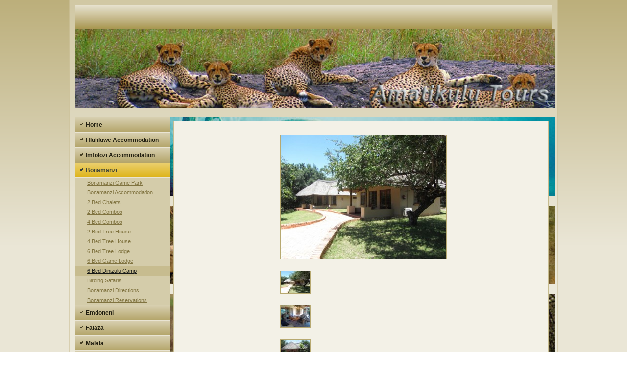

--- FILE ---
content_type: text/html; charset=utf-8
request_url: https://hluhluwe.info/bonamanzi/6-bed-dinizulu-camp.html
body_size: 8023
content:
<!DOCTYPE html>
<html dir="ltr" lang="en-gb">
<head>
    <base href="https://hluhluwe.info/bonamanzi/6-bed-dinizulu-camp.html" />
	<meta http-equiv="content-type" content="text/html; charset=utf-8" />
	<meta name="keywords" content="Bonamanzi 6 Bed Dinizulu Camp" />
	<meta name="robots" content="index, follow" />
	<meta name="description" content="Bonamanzi 6 Bed Dinizulu Camp" />
	<meta name="generator" content="Joomla! - Open Source Content Management" />
	<title>6 Bed Dinizulu Camp</title>
	<link href="/media/com_jce/site/css/content.min.css?badb4208be409b1335b815dde676300e" rel="stylesheet" type="text/css" />
	<link href="/modules/mod_djimageslider/themes/default/css/djimageslider.css" rel="stylesheet" type="text/css" />
	<script type="application/json" class="joomla-script-options new">{"csrf.token":"c8f37cb7427278dd9de46cc38aa64a54","system.paths":{"root":"","base":""}}</script>
	
	
	
	
	
	
	
	
	
	
	
	
	
	<!-- vsig_count 1 -->
	<style type='text/css'>
.vsig_cont1_0 {margin:0 2px 2px 0 !important;width:68px;height:68px;}
.vsig_top1_0 {width:338px;margin:0px 0px 0px 0px;}
.vsig1_0 {margin:auto;display:block;width:350px;}
.vsig_ctrls_1_0 {display:block;width:348px;height:24px;text-align:right;float:left !important;}
</style>
	<link rel="stylesheet" href="/plugins/content/verysimpleimagegallery/files/vsig.css" type="text/css" />
	<meta property="og:locale" content="en_GB" class="4SEO_ogp_tag">
	<meta property="og:url" content="https://hluhluwe.info/bonamanzi/6-bed-dinizulu-camp.html" class="4SEO_ogp_tag">
	<meta property="og:site_name" content="hluhluwe.info" class="4SEO_ogp_tag">
	<meta property="og:type" content="article" class="4SEO_ogp_tag">
	<meta property="og:title" content="6 Bed Dinizulu Camp" class="4SEO_ogp_tag">
	<meta property="og:description" content="Bonamanzi 6 Bed Dinizulu Camp" class="4SEO_ogp_tag">
	<meta property="fb:app_id" content="966242223397117" class="4SEO_ogp_tag">
	<meta name="twitter:card" content="summary" class="4SEO_tcards_tag">
	<meta name="twitter:url" content="https://hluhluwe.info/bonamanzi/6-bed-dinizulu-camp.html" class="4SEO_tcards_tag">
	<meta name="twitter:title" content="6 Bed Dinizulu Camp" class="4SEO_tcards_tag">
	<meta name="twitter:description" content="Bonamanzi 6 Bed Dinizulu Camp" class="4SEO_tcards_tag">

    <link rel="stylesheet" href="/media/com_jchoptimize/cache/css/0528aeab7a7b100cc363205a01b4cedb47950e656b75442761da7f0df6132b70.css" />
    

    <!-- Created by Artisteer v4.3.0.60745 -->
    
    
    <meta name="viewport" content="initial-scale = 1.0, maximum-scale = 1.0, user-scalable = no, width = device-width" />

    <!--[if lt IE 9]><script src="https://html5shiv.googlecode.com/svn/trunk/html5.js"></script><![endif]-->
    
    <!--[if lte IE 7]><link rel="stylesheet" href="/templates/hluhluwev3/css/template.ie7.css" media="screen" /><![endif]-->
    


    
    

    
    
    
        
	<script src="/media/com_jchoptimize/cache/js/28006f930ebdd81e32ae0728a389da03ed37517edbaeda94bcdd4fc71bf4e8e1.js"></script>
	<script src="/plugins/content/verysimpleimagegallery/files/vsig.js" type="text/javascript"></script>
<script src="/media/djextensions/jquery-easing/jquery.easing.min.js" type="text/javascript"></script>
<script src="/modules/mod_djimageslider/assets/js/slider.js?v=4.0.0" type="text/javascript"></script>
<script type="text/javascript">
var vsig_1_0= new Array();
var vsig_1_0_b=new Array('/images/Bonamanzi/6_Bed_Dinizulu/','vsig_thumbs/','1_0','/bonamanzi/6-bed-dinizulu-camp.html?vsig1_0=');
vsig_1_0[0]=new Array('vsig1_338_253_90.jpg','','','#g_vsig1_0','','_self','','vsig1_60_45_70.jpg');
vsig_1_0[1]=new Array('vsig2_338_253_90.jpg','','','#g_vsig1_0','','_self','','vsig2_60_45_70.jpg');
vsig_1_0[2]=new Array('vsig3_338_253_90.jpg','','','#g_vsig1_0','','_self','','vsig3_60_45_70.jpg');
vsig_1_0[3]=new Array('vsig4_338_253_90.jpg','','','#g_vsig1_0','','_self','','vsig4_60_45_70.jpg');
vsig_1_0[4]=new Array('vsig5_338_253_90.jpg','','','#g_vsig1_0','','_self','','vsig5_60_45_70.jpg');
vsig_1_0[5]=new Array('vsig6_338_253_90.jpg','','','#g_vsig1_0','','_self','','vsig6_60_45_70.jpg');
jQuery(function($) {
			 $('.hasTip').each(function() {
				var title = $(this).attr('title');
				if (title) {
					var parts = title.split('::', 2);
					var mtelement = document.id(this);
					mtelement.store('tip:title', parts[0]);
					mtelement.store('tip:text', parts[1]);
				}
			});
			var JTooltips = new Tips($('.hasTip').get(), {"maxTitleChars": 50,"fixed": false});
		});jQuery(window).on('load',  function() {
				new JCaption('img.caption');
			});
	</script>
<script>if ('undefined' != typeof jQuery) document._artxJQueryBackup = jQuery;</script>
<script></script>
<script src="/media/com_jchoptimize/cache/js/28006f930ebdd81e32ae0728a389da033325ecdf1b069f78852a79e4bbb6a460.js"></script>
	<script>if (document._artxJQueryBackup) jQuery = document._artxJQueryBackup;</script>





		<script type="application/ld+json" class="4SEO_structured_data_breadcrumb">{
    "@context": "http://schema.org",
    "@type": "BreadcrumbList",
    "itemListElement": [
        {
            "@type": "listItem",
            "position": 1,
            "name": "Home",
            "item": "https://hluhluwe.info/"
        },
        {
            "@type": "listItem",
            "position": 2,
            "name": "Bonamanzi",
            "item": "https://hluhluwe.info/bonamanzi.html"
        },
        {
            "@type": "listItem",
            "position": 3,
            "name": "6 Bed Dinizulu Camp",
            "item": "https://hluhluwe.info/bonamanzi/6-bed-dinizulu-camp.html"
        }
    ]
}</script>
<script type="application/ld+json" class="4SEO_structured_data_page">{
    "@context": "http://schema.org",
    "@graph": [
        {
            "@type": "Article",
            "author": {
                "@id": "https://hluhluwe.info/#_a1d0c6e83f"
            },
            "dateModified": "2012-05-08T17:35:18Z",
            "datePublished": "2012-04-15T19:25:28Z",
            "description": "Bonamanzi 6 Bed Dinizulu Camp",
            "headline": "Bonamanzi 6 Bed Dinizulu Camp",
            "image": {
                "@id": "https://hluhluwe.info/#defaultLogo"
            },
            "inLanguage": "en-GB",
            "mainEntityOfPage": {
                "@type": "WebPage",
                "url": "https://hluhluwe.info/bonamanzi/6-bed-dinizulu-camp.html"
            },
            "publisher": {
                "@id": "https://hluhluwe.info/#defaultPublisher"
            },
            "url": "https://hluhluwe.info/bonamanzi/6-bed-dinizulu-camp.html"
        },
        {
            "@type": "Person",
            "name": "",
            "@id": "https://hluhluwe.info/#_a1d0c6e83f"
        },
        {
            "@id": "https://hluhluwe.info/#defaultLogo",
            "@type": "ImageObject",
            "url": "",
            "width": "",
            "height": ""
        },
        {
            "@id": "https://hluhluwe.info/#defaultPublisher",
            "@type": "Organization",
            "url": "https://hluhluwe.info/",
            "logo": {
                "@id": "https://hluhluwe.info/#defaultLogo"
            },
            "name": "hluhluwe.info"
        }
    ]
}</script></head>
<body>

<div id="art-main">
    <div class="art-sheet clearfix">
<header class="art-header">
    <div class="art-shapes">
        
            </div>

<h2 class="art-slogan"></h2>





                
                    
</header>

<div style="border: 0px !important;">
<div id="djslider-loader104" class="djslider-loader djslider-loader-default" data-animation='{"auto":"1","looponce":0,"transition":"easeInOutSine","css3transition":"cubic-bezier(0.445, 0.050, 0.550, 0.950)","duration":400,"delay":3400}' data-djslider='{"id":"104","slider_type":"2","slide_size":"980","visible_slides":1,"direction":"left","show_buttons":"0","show_arrows":"0","preload":"800","css3":"1"}' tabindex="0">
    <div id="djslider104" class="djslider djslider-default img-vcenter" style="height: 180px; width: 980px; max-width: 980px !important;">
        <div id="slider-container104" class="slider-container">
        	<ul id="slider104" class="djslider-in">
          		          			<li style="margin: 0 0px 0px 0 !important; height: 180px; width: 980px;">
          					            											<img class="dj-image" src="/images/headers/cheetah1.jpg" alt="Cheetah"  style="width: 100%; height: auto;"/>
																									
						
					</li>
                          			<li style="margin: 0 0px 0px 0 !important; height: 180px; width: 980px;">
          					            											<img class="dj-image" src="/images/headers/elephant1.jpg" alt="elephant1"  style="width: 100%; height: auto;"/>
																									
						
					</li>
                          			<li style="margin: 0 0px 0px 0 !important; height: 180px; width: 980px;">
          					            											<img class="dj-image" src="/images/headers/elephant2.jpg" alt="elephant2"  style="width: 100%; height: auto;"/>
																									
						
					</li>
                          			<li style="margin: 0 0px 0px 0 !important; height: 180px; width: 980px;">
          					            											<img class="dj-image" src="/images/headers/elephant3.jpg" alt="elephant3"  style="width: 100%; height: auto;"/>
																									
						
					</li>
                          			<li style="margin: 0 0px 0px 0 !important; height: 180px; width: 980px;">
          					            											<img class="dj-image" src="/images/headers/giraffe.jpg" alt="giraffe"  style="width: 100%; height: auto;"/>
																									
						
					</li>
                          			<li style="margin: 0 0px 0px 0 !important; height: 180px; width: 980px;">
          					            											<img class="dj-image" src="/images/headers/hyhena.jpg" alt="hyhena"  style="width: 100%; height: auto;"/>
																									
						
					</li>
                          			<li style="margin: 0 0px 0px 0 !important; height: 180px; width: 980px;">
          					            											<img class="dj-image" src="/images/headers/impala1.jpg" alt="impala"  style="width: 100%; height: auto;"/>
																									
						
					</li>
                          			<li style="margin: 0 0px 0px 0 !important; height: 180px; width: 980px;">
          					            											<img class="dj-image" src="/images/headers/zebra-impala1.jpg" alt="zebra-impala1"  style="width: 100%; height: auto;"/>
																									
						
					</li>
                          			<li style="margin: 0 0px 0px 0 !important; height: 180px; width: 980px;">
          					            											<img class="dj-image" src="/images/headers/zebra1.jpg" alt="zebra1"  style="width: 100%; height: auto;"/>
																									
						
					</li>
                          			<li style="margin: 0 0px 0px 0 !important; height: 180px; width: 980px;">
          					            											<img class="dj-image" src="/images/headers/zebra2.jpg" alt="zebra2"  style="width: 100%; height: auto;"/>
																									
						
					</li>
                        	</ul>
        </div>
                		<div id="cust-navigation104" class="navigation-container-custom showOnHover">
			<span class="load-button load-button-active" tabindex="0"></span><span class="load-button" tabindex="0"></span><span class="load-button" tabindex="0"></span><span class="load-button" tabindex="0"></span><span class="load-button" tabindex="0"></span><span class="load-button" tabindex="0"></span><span class="load-button" tabindex="0"></span><span class="load-button" tabindex="0"></span><span class="load-button" tabindex="0"></span><span class="load-button" tabindex="0"></span>        </div>
            </div>
</div>
</div>
<div class="djslider-end" style="clear: both" tabindex="0"></div><div class="art-layout-wrapper">
                <div class="art-content-layout">
                    <div class="art-content-layout-row">
                        <div class="art-layout-cell art-sidebar1">
<div class="art-vmenublock clearfix"><div class="art-vmenublockcontent"><ul class="art-vmenu"><li class="item-101"><a href="/">Home</a></li><li class="item-261 deeper parent"><a href="/hluhluwe-game-reserve.html">Hluhluwe Accommodation</a><ul><li class="item-286"><a href="/hluhluwe-game-reserve/hluhluwe-game-reserve.html">Hluhluwe Game Reserve</a></li><li class="item-262"><a href="/hluhluwe-game-reserve/hluhluwe-accommodation.html">Hluhluwe Accommodation</a></li><li class="item-263"><a href="/hluhluwe-game-reserve/hilltop-camp.html">Hilltop Camp</a></li><li class="item-264"><a href="/hluhluwe-game-reserve/hilltop-camp-2-bed-rondavel.html">Hilltop Camp 2 Bed Rondavel</a></li><li class="item-265"><a href="/hluhluwe-game-reserve/hilltop-camp-2-bed-chalet.html">Hilltop Camp 2 Bed Chalet</a></li><li class="item-266"><a href="/hluhluwe-game-reserve/hilltop-4-bed-chalet.html">Hilltop 4 Bed Chalet</a></li><li class="item-267"><a href="/hluhluwe-game-reserve/mthwazi-8-bed-lodge.html">Mthwazi 8 Bed Lodge</a></li><li class="item-268"><a href="/hluhluwe-game-reserve/muntulu-8-bed-lodge.html">Muntulu 8 Bed Lodge</a></li><li class="item-269"><a href="/hluhluwe-game-reserve/munyawaneni-8-bush-lodge.html">Munyawaneni 8 Bush Lodge</a></li><li class="item-114"><a href="/hluhluwe-game-reserve/hluhluwe-faq.html">Hluhluwe FAQ</a></li><li class="item-781"><a href="https://www.natalparks.com/accommodation/hluhluwe-game-reserve/">Hluhluwe Rates</a></li><li class="item-324"><a href="/hluhluwe-game-reserve/directions.html">Directions</a></li><li class="item-275"><a href="/hluhluwe-game-reserve/hluhluwe-reservations.html">Hluhluwe Reservations</a></li></ul></li><li class="item-252 deeper parent"><a href="/imfolozi-game-reserve.html">Imfolozi Accommodation</a><ul><li class="item-287"><a href="/imfolozi-game-reserve/mpila-camp.html">Mpila Camp</a></li><li class="item-285"><a href="/imfolozi-game-reserve/imfolozi-game-reserve.html">Imfolozi Game Reserve</a></li><li class="item-253"><a href="/imfolozi-game-reserve/nselweni-bush-camp.html">Nselweni 2 Bed Bush Camp</a></li><li class="item-254"><a href="/imfolozi-game-reserve/mpila-tented-safari-camp.html">Mpila Tented Safari Camp</a></li><li class="item-255"><a href="/imfolozi-game-reserve/mpila-camp-2-bed-self-catering-chalets.html">Mpila 2 Bed Chalets</a></li><li class="item-256"><a href="/imfolozi-game-reserve/mpila-camp-5-bed-self-catering-chalet.html">Mpila 5 Bed Chalet</a></li><li class="item-257"><a href="/imfolozi-game-reserve/mpila-camp-7-bed-self-catering-chalet.html">Mpila 7 Bed Chalet</a></li><li class="item-258"><a href="/imfolozi-game-reserve/masinda-6-bed-lodge.html">Masinda 6 Bed Lodge</a></li><li class="item-259"><a href="/imfolozi-game-reserve/hlatikulu-8-bed-bush-lodge.html">Hlatikulu 8 Bed Bush Lodge</a></li><li class="item-260"><a href="/imfolozi-game-reserve/gqoyeni-8-bed-bush-lodge.html">Gqoyeni 8 Bed Bush Lodge</a></li><li class="item-782"><a href="https://www.natalparks.com/accommodation/imfolozi-game-reserve/">Imfolozi Rates</a></li><li class="item-297"><a href="/imfolozi-game-reserve/directions.html">Directions</a></li><li class="item-274"><a href="/imfolozi-game-reserve/imfolozi-reservations.html">Imfolozi Reservations</a></li></ul></li><li class="item-115 active deeper parent"><a class=" active" href="/bonamanzi.html">Bonamanzi</a><ul class="active"><li class="item-281"><a href="/bonamanzi/bonamanzi.html">Bonamanzi Game Park</a></li><li class="item-116"><a href="/bonamanzi/accommodation.html">Bonamanzi Accommodation</a></li><li class="item-117"><a href="/bonamanzi/lalapanzi-2-bed-chalets.html">2 Bed Chalets</a></li><li class="item-118"><a href="/bonamanzi/2-bed-combos.html">2 Bed Combos</a></li><li class="item-119"><a href="/bonamanzi/4-bed-combos.html">4 Bed Combos</a></li><li class="item-120"><a href="/bonamanzi/2-bed-tree-house.html">2 Bed Tree House</a></li><li class="item-121"><a href="/bonamanzi/4-bed-tree-house.html">4 Bed Tree House</a></li><li class="item-122"><a href="/bonamanzi/6-bed-tree-lodge.html">6 Bed Tree Lodge</a></li><li class="item-123"><a href="/bonamanzi/bonamanzi-6-bed-game-lodge.html">6 Bed Game Lodge</a></li><li class="item-152 current active"><a class=" active" href="/bonamanzi/6-bed-dinizulu-camp.html">6 Bed Dinizulu Camp</a></li><li class="item-184"><a href="/bonamanzi/birding-safaris.html">Birding Safaris</a></li><li class="item-197"><a href="/bonamanzi/directions.html">Bonamanzi Directions</a></li><li class="item-277"><a href="https://booking.amatikulu.com/city/hluhluwe">Bonamanzi Reservations</a></li></ul></li><li class="item-198 deeper parent"><a href="/emdoneni.html">Emdoneni</a><ul><li class="item-282"><a href="/emdoneni/emdoneni-lodge.html">Emdoneni Lodge</a></li><li class="item-199"><a href="/emdoneni/accommodation.html">Accommodation</a></li><li class="item-200"><a href="/emdoneni/cheetah-project.html">Cheetah Project</a></li><li class="item-201"><a href="/emdoneni/excursions.html">Excursions</a></li><li class="item-202"><a href="/emdoneni/directions.html">Emdoneni Directions</a></li><li class="item-814"><a href="https://booking.amatikulu.com/hotel/emdoneni-lodge">Emdoneni Rates and Reservations</a></li></ul></li><li class="item-203 deeper parent"><a href="/falaza.html">Falaza</a><ul><li class="item-283"><a href="/falaza/falaza-game-park.html">Falaza Game Park</a></li><li class="item-204"><a href="/falaza/accommodation.html">Accommodation</a></li><li class="item-205"><a href="/falaza/excursions.html">Excursions</a></li><li class="item-206"><a href="/falaza/information.html">Information</a></li><li class="item-207"><a href="/falaza/spa.html">Spa</a></li><li class="item-208"><a href="/falaza/directions.html">Falaza Directions</a></li><li class="item-821"><a href="https://amatikulu.com/city/hluhluwe-accommodation">Reservations</a></li></ul></li><li class="item-209 deeper parent"><a href="/malala.html">Malala</a><ul><li class="item-284"><a href="/malala/malala-lodge.html">Malala Lodge</a></li><li class="item-210"><a href="/malala/accommodation.html">Accommodation</a></li><li class="item-211"><a href="/malala/directions.html">Malala Directions</a></li><li class="item-288"><a href="https://booking.amatikulu.com/city/hluhluwe">Reservations</a></li></ul></li><li class="item-212 deeper parent"><a href="/thula-thula.html">Thula Thula</a><ul><li class="item-279"><a href="/thula-thula/thula-thula.html">Thula Thula</a></li><li class="item-213"><a href="/thula-thula/directions.html">Thula Thula Directions</a></li><li class="item-815"><a href="https://amatikulu.com/hotel/thula-thula-game-reserve">Thula Thula Rates and Reservations</a></li></ul></li><li class="item-214 deeper parent"><a href="/ubizane.html">Ubizane</a><ul><li class="item-280"><a href="/ubizane/ubizane.html">Ubizane</a></li><li class="item-215"><a href="/ubizane/zululand-tree-lodge.html">Zululand Tree Lodge</a></li><li class="item-216"><a href="/ubizane/zululand-safari-lodge.html">Zululand Safari Lodge</a></li><li class="item-217"><a href="/ubizane/dining-options.html">Dining Options</a></li><li class="item-218"><a href="/ubizane/directions.html">Ubizane Directions</a></li><li class="item-817"><a href="https://amatikulu.com/hotel/zululand-safari-lodge">Zululand Safari Lodge Rates and Reservations</a></li><li class="item-818"><a href="https://amatikulu.com/hotel/zululand-tree-lodge">Zululand Tree Lodge Rates and Reservations</a></li></ul></li><li class="item-219 deeper parent"><a href="/umkhumbi-lodge.html">Umkhumbi</a><ul><li class="item-278"><a href="/umkhumbi-lodge/umkhumbi-lodge.html">Umkhumbi Lodge</a></li><li class="item-225"><a href="/umkhumbi-lodge/accommodation.html">Umkhumbi Accommodation</a></li><li class="item-816"><a href="https://amatikulu.com/hotel/umkhumbi-lodge">Umkhumbi Rates and Reservations</a></li></ul></li><li class="item-738 deeper parent"><a href="/tembe-elephant-park.html">Tembe Elephant Park</a><ul><li class="item-739"><a href="/tembe-elephant-park/tembe-elephant-lodge.html">Tembe Elephant Lodge</a></li><li class="item-243"><a href="https://booking.amatikulu.com/country/south-africa">Reservations</a></li></ul></li><li class="item-819"><a href="https://www.amatikulu.com/">Live Rates &amp; Availability</a></li></ul></div></div>



                        </div>
                        <div class="art-layout-cell art-content">
<article class="art-post art-messages"><div class="art-postcontent clearfix">
<div id="system-message-container">
</div></div></article><div class="item-page" ><article class="art-post"><div class="art-postcontent clearfix"><div class="art-article"><p>&nbsp;</p>
<p>
<a id='g_vsig1_0'></a><div class='vsig vsig1_0'>
<div class='vsig_top vsig_top1_0'>
<img id='topimg1_0' src='/images/Bonamanzi/6_Bed_Dinizulu/vsig_images/vsig1_338_253_90.jpg' title='' alt=''/>
</div>
<div id="thbvsig_1_0_1" class="vsig_cont vsig_cont1_0"><div class="vsig_thumb"><a href="/bonamanzi/6-bed-dinizulu-camp.html?vsig1_0=0" rel="nofollow" onclick='switchimg(vsig_1_0[0],vsig_1_0_b);return false;' title=""><img src="/images/Bonamanzi/6_Bed_Dinizulu/vsig_thumbs/vsig1_60_45_70.jpg" alt=""/></a></div></div>
<div id="thbvsig_1_0_2" class="vsig_cont vsig_cont1_0"><div class="vsig_thumb"><a href="/bonamanzi/6-bed-dinizulu-camp.html?vsig1_0=1" rel="nofollow" onclick='switchimg(vsig_1_0[1],vsig_1_0_b);return false;' title=""><img src="/images/Bonamanzi/6_Bed_Dinizulu/vsig_thumbs/vsig2_60_45_70.jpg" alt=""/></a></div></div>
<div id="thbvsig_1_0_3" class="vsig_cont vsig_cont1_0"><div class="vsig_thumb"><a href="/bonamanzi/6-bed-dinizulu-camp.html?vsig1_0=2" rel="nofollow" onclick='switchimg(vsig_1_0[2],vsig_1_0_b);return false;' title=""><img src="/images/Bonamanzi/6_Bed_Dinizulu/vsig_thumbs/vsig3_60_45_70.jpg" alt=""/></a></div></div>
<div id="thbvsig_1_0_4" class="vsig_cont vsig_cont1_0"><div class="vsig_thumb"><a href="/bonamanzi/6-bed-dinizulu-camp.html?vsig1_0=3" rel="nofollow" onclick='switchimg(vsig_1_0[3],vsig_1_0_b);return false;' title=""><img src="/images/Bonamanzi/6_Bed_Dinizulu/vsig_thumbs/vsig4_60_45_70.jpg" alt=""/></a></div></div>
<div id="thbvsig_1_0_5" class="vsig_cont vsig_cont1_0"><div class="vsig_thumb"><a href="/bonamanzi/6-bed-dinizulu-camp.html?vsig1_0=4" rel="nofollow" onclick='switchimg(vsig_1_0[4],vsig_1_0_b);return false;' title=""><img src="/images/Bonamanzi/6_Bed_Dinizulu/vsig_thumbs/vsig5_60_45_70.jpg" alt=""/></a></div></div>
<div id="thbvsig_1_0_6" class="vsig_cont vsig_cont1_0"><div class="vsig_thumb"><a href="/bonamanzi/6-bed-dinizulu-camp.html?vsig1_0=5" rel="nofollow" onclick='switchimg(vsig_1_0[5],vsig_1_0_b);return false;' title=""><img src="/images/Bonamanzi/6_Bed_Dinizulu/vsig_thumbs/vsig6_60_45_70.jpg" alt=""/></a></div></div>
<div class="vsig_clr"></div>
</div>
&nbsp;</p>
<h1>Bonamanzi 6 Bed Dinizulu Camp</h1>
<p>The Game Lodge is very popular with families or holiday groups. This lodge comfortably provides self-catering accommodation for 6 people with a fully equipped kitchen and satellite TV. The camp comprises of two double bedrooms, air conditioned and en-suite bathrooms and 2 single rooms. The Game Lodge has it’s own private swimming pool where you will often find the warthogs and tame species of buck grazing.&nbsp;</p></div></div></article></div>


                        </div>
                                            </div>
                </div>
            </div>

<footer class="art-footer">
<p><a href="https://www.amatikulu.com/">Amatikulu Tours</a> | <a href="http://www.didima.info/">Didima Camp</a> | <a href="http://www.giantscastle.info/">Giants Castle</a> | <a href="http://www.hluhluwe.info/">Hluhluwe Accommodation</a> | <a href="http://www.ithala.info/">Ithala Game Reserve</a> 
| <a href="http://www.royalnatal.info/">Thendele Royal Natal</a> | <a href="https://natalparks.com">KwaZulu Natal Parks</a></p>
<p>Copyright © 2025. All Rights Reserved.</p>
</footer>

    </div>
</div>


<noscript class="4SEO_cron">
    <img aria-hidden="true" alt="" style="position:absolute;bottom:0;left:0;z-index:-99999;" src="https://hluhluwe.info/index.php/_wblapi?nolangfilter=1&_wblapi=/forseo/v1/cron/image/" data-pagespeed-no-transform data-speed-no-transform />
</noscript>
<script class="4SEO_cron" data-speed-no-transform>setTimeout(function () {
        var e = document.createElement('img');
        e.setAttribute('style', 'position:absolute;bottom:0;right:0;z-index:-99999');
        e.setAttribute('aria-hidden', 'true');
        e.setAttribute('src', 'https://hluhluwe.info/index.php/_wblapi?nolangfilter=1&_wblapi=/forseo/v1/cron/image/' + Math.random().toString().substring(2) + Math.random().toString().substring(2)  + '.svg');
        document.body.appendChild(e);
        setTimeout(function () {
            document.body.removeChild(e)
        }, 3000)
    }, 3000);
</script>
<script class="4SEO_performance_probe" data-speed-no-transform>
    var forseoPerfProbeEndpoint = 'https://hluhluwe.info/index.php/_wblapi?nolangfilter=1&_wblapi=/forseo/v1/perf/data&u=bonamanzi%2F6-bed-dinizulu-camp.html&f=bonamanzi%2F6-bed-dinizulu-camp.html'
	!function(){"use strict";var e,n,t,i,r,o=-1,a=function(e){addEventListener("pageshow",(function(n){n.persisted&&(o=n.timeStamp,e(n))}),!0)},c=function(){return window.performance&&performance.getEntriesByType&&performance.getEntriesByType("navigation")[0]},u=function(){var e=c();return e&&e.activationStart||0},f=function(e,n){var t=c(),i="navigate";return o>=0?i="back-forward-cache":t&&(document.prerendering||u()>0?i="prerender":document.wasDiscarded?i="restore":t.type&&(i=t.type.replace(/_/g,"-"))),{name:e,value:void 0===n?-1:n,rating:"good",delta:0,entries:[],id:"v3-".concat(Date.now(),"-").concat(Math.floor(8999999999999*Math.random())+1e12),navigationType:i}},s=function(e,n,t){try{if(PerformanceObserver.supportedEntryTypes.includes(e)){var i=new PerformanceObserver((function(e){Promise.resolve().then((function(){n(e.getEntries())}))}));return i.observe(Object.assign({type:e,buffered:!0},t||{})),i}}catch(e){}},d=function(e,n,t,i){var r,o;return function(a){n.value>=0&&(a||i)&&((o=n.value-(r||0))||void 0===r)&&(r=n.value,n.delta=o,n.rating=function(e,n){return e>n[1]?"poor":e>n[0]?"needs-improvement":"good"}(n.value,t),e(n))}},v=function(e){requestAnimationFrame((function(){return requestAnimationFrame((function(){return e()}))}))},l=function(e){var n=function(n){"pagehide"!==n.type&&"hidden"!==document.visibilityState||e(n)};addEventListener("visibilitychange",n,!0),addEventListener("pagehide",n,!0)},p=function(e){var n=!1;return function(t){n||(e(t),n=!0)}},m=-1,h=function(){return"hidden"!==document.visibilityState||document.prerendering?1/0:0},g=function(e){"hidden"===document.visibilityState&&m>-1&&(m="visibilitychange"===e.type?e.timeStamp:0,T())},y=function(){addEventListener("visibilitychange",g,!0),addEventListener("prerenderingchange",g,!0)},T=function(){removeEventListener("visibilitychange",g,!0),removeEventListener("prerenderingchange",g,!0)},E=function(){return m<0&&(m=h(),y(),a((function(){setTimeout((function(){m=h(),y()}),0)}))),{get firstHiddenTime(){return m}}},b=function(e){document.prerendering?addEventListener("prerenderingchange",(function(){return e()}),!0):e()},w=[1800,3e3],L=[.1,.25],C={passive:!0,capture:!0},S=new Date,P=function(i,r){e||(e=r,n=i,t=new Date,M(removeEventListener),A())},A=function(){if(n>=0&&n<t-S){var r={entryType:"first-input",name:e.type,target:e.target,cancelable:e.cancelable,startTime:e.timeStamp,processingStart:e.timeStamp+n};i.forEach((function(e){e(r)})),i=[]}},I=function(e){if(e.cancelable){var n=(e.timeStamp>1e12?new Date:performance.now())-e.timeStamp;"pointerdown"==e.type?function(e,n){var t=function(){P(e,n),r()},i=function(){r()},r=function(){removeEventListener("pointerup",t,C),removeEventListener("pointercancel",i,C)};addEventListener("pointerup",t,C),addEventListener("pointercancel",i,C)}(n,e):P(n,e)}},M=function(e){["mousedown","keydown","touchstart","pointerdown"].forEach((function(n){return e(n,I,C)}))},D=[100,300],F=0,k=1/0,B=0,x=function(e){e.forEach((function(e){e.interactionId&&(k=Math.min(k,e.interactionId),B=Math.max(B,e.interactionId),F=B?(B-k)/7+1:0)}))},O=function(){return r?F:performance.interactionCount||0},R=function(){"interactionCount"in performance||r||(r=s("event",x,{type:"event",buffered:!0,durationThreshold:0}))},H=[200,500],N=0,q=function(){return O()-N},j=[],J={},_=function(e){var n=j[j.length-1],t=J[e.interactionId];if(t||j.length<10||e.duration>n.latency){if(t)t.entries.push(e),t.latency=Math.max(t.latency,e.duration);else{var i={id:e.interactionId,latency:e.duration,entries:[e]};J[i.id]=i,j.push(i)}j.sort((function(e,n){return n.latency-e.latency})),j.splice(10).forEach((function(e){delete J[e.id]}))}},z=[2500,4e3],G={},K=[800,1800],Q=function e(n){document.prerendering?b((function(){return e(n)})):"complete"!==document.readyState?addEventListener("load",(function(){return e(n)}),!0):setTimeout(n,0)};if(navigator.sendBeacon){let t=!1;const r={CLS:0,device:/Android|webOS|iPhone|iPad|iPod/i.test(navigator.userAgent)?0:1},o=e=>{e.name&&(r[e.name]=e.value)},m=()=>{if(!t)try{if(void 0===r.LCP||void 0===r.FID||void 0===r.INP)return;r.ts=Date.now(),t=!0,navigator.sendBeacon(forseoPerfProbeEndpoint,JSON.stringify(r))}catch(e){console.error(e)}};document.addEventListener("visibilitychange",(()=>"hidden"===document.visibilityState&&m())),function(e,n){n=n||{};var t=f("TTFB"),i=d(e,t,K,n.reportAllChanges);Q((function(){var r=c();if(r){var o=r.responseStart;if(o<=0||o>performance.now())return;t.value=Math.max(o-u(),0),t.entries=[r],i(!0),a((function(){t=f("TTFB",0),(i=d(e,t,K,n.reportAllChanges))(!0)}))}}))}(o),function(e,n){n=n||{},function(e,n){n=n||{},b((function(){var t,i=E(),r=f("FCP"),o=s("paint",(function(e){e.forEach((function(e){"first-contentful-paint"===e.name&&(o.disconnect(),e.startTime<i.firstHiddenTime&&(r.value=Math.max(e.startTime-u(),0),r.entries.push(e),t(!0)))}))}));o&&(t=d(e,r,w,n.reportAllChanges),a((function(i){r=f("FCP"),t=d(e,r,w,n.reportAllChanges),v((function(){r.value=performance.now()-i.timeStamp,t(!0)}))})))}))}(p((function(){var t,i=f("CLS",0),r=0,o=[],c=function(e){e.forEach((function(e){if(!e.hadRecentInput){var n=o[0],t=o[o.length-1];r&&e.startTime-t.startTime<1e3&&e.startTime-n.startTime<5e3?(r+=e.value,o.push(e)):(r=e.value,o=[e])}})),r>i.value&&(i.value=r,i.entries=o,t())},u=s("layout-shift",c);u&&(t=d(e,i,L,n.reportAllChanges),l((function(){c(u.takeRecords()),t(!0)})),a((function(){r=0,i=f("CLS",0),t=d(e,i,L,n.reportAllChanges),v((function(){return t()}))})),setTimeout(t,0))})))}(o),function(t,r){r=r||{},b((function(){var o,c=E(),u=f("FID"),v=function(e){e.startTime<c.firstHiddenTime&&(u.value=e.processingStart-e.startTime,u.entries.push(e),o(!0))},m=function(e){e.forEach(v)},h=s("first-input",m);o=d(t,u,D,r.reportAllChanges),h&&l(p((function(){m(h.takeRecords()),h.disconnect()}))),h&&a((function(){var a;u=f("FID"),o=d(t,u,D,r.reportAllChanges),i=[],n=-1,e=null,M(addEventListener),a=v,i.push(a),A()}))}))}(o),function(e,n){n=n||{},b((function(){var t;R();var i,r=f("INP"),o=function(e){e.forEach((function(e){e.interactionId&&_(e),"first-input"===e.entryType&&!j.some((function(n){return n.entries.some((function(n){return e.duration===n.duration&&e.startTime===n.startTime}))}))&&_(e)}));var n,t=(n=Math.min(j.length-1,Math.floor(q()/50)),j[n]);t&&t.latency!==r.value&&(r.value=t.latency,r.entries=t.entries,i())},c=s("event",o,{durationThreshold:null!==(t=n.durationThreshold)&&void 0!==t?t:40});i=d(e,r,H,n.reportAllChanges),c&&("PerformanceEventTiming"in window&&"interactionId"in PerformanceEventTiming.prototype&&c.observe({type:"first-input",buffered:!0}),l((function(){o(c.takeRecords()),r.value<0&&q()>0&&(r.value=0,r.entries=[]),i(!0)})),a((function(){j=[],N=O(),r=f("INP"),i=d(e,r,H,n.reportAllChanges)})))}))}(o),function(e,n){n=n||{},b((function(){var t,i=E(),r=f("LCP"),o=function(e){var n=e[e.length-1];n&&n.startTime<i.firstHiddenTime&&(r.value=Math.max(n.startTime-u(),0),r.entries=[n],t())},c=s("largest-contentful-paint",o);if(c){t=d(e,r,z,n.reportAllChanges);var m=p((function(){G[r.id]||(o(c.takeRecords()),c.disconnect(),G[r.id]=!0,t(!0))}));["keydown","click"].forEach((function(e){addEventListener(e,(function(){return setTimeout(m,0)}),!0)})),l(m),a((function(i){r=f("LCP"),t=d(e,r,z,n.reportAllChanges),v((function(){r.value=performance.now()-i.timeStamp,G[r.id]=!0,t(!0)}))}))}}))}(o)}}();
</script>
<script defer src="https://static.cloudflareinsights.com/beacon.min.js/vcd15cbe7772f49c399c6a5babf22c1241717689176015" integrity="sha512-ZpsOmlRQV6y907TI0dKBHq9Md29nnaEIPlkf84rnaERnq6zvWvPUqr2ft8M1aS28oN72PdrCzSjY4U6VaAw1EQ==" data-cf-beacon='{"version":"2024.11.0","token":"16a58dec8f774da8a27955c6a071dde4","r":1,"server_timing":{"name":{"cfCacheStatus":true,"cfEdge":true,"cfExtPri":true,"cfL4":true,"cfOrigin":true,"cfSpeedBrain":true},"location_startswith":null}}' crossorigin="anonymous"></script>
</body>
</html>

--- FILE ---
content_type: text/css
request_url: https://hluhluwe.info/media/com_jchoptimize/cache/css/0528aeab7a7b100cc363205a01b4cedb47950e656b75442761da7f0df6132b70.css
body_size: 11434
content:
@charset "utf-8";@import url(https://hluhluwe.info/media/system/css/system.css);/**
 * @copyright	(C) 2007 Open Source Matters, Inc. <https://www.joomla.org>
 * @license		GNU General Public License version 2 or later; see LICENSE.txt
 */

/* Import project-level system CSS */


/* Unpublished */
.system-unpublished, tr.system-unpublished {
	background: #e8edf1;
	border-top: 4px solid #c4d3df;
	border-bottom: 4px solid #c4d3df;
}

span.highlight {
	background-color:#FFFFCC;
	font-weight:bold;
	padding:1px 0;
}

.img-fulltext-float-right {
	float: right;
	margin-left: 10px;
	margin-bottom: 10px;
}

.img-fulltext-float-left {
	float: left;
	margin-right: 10px;
	margin-bottom: 10px;
}

.img-fulltext-float-none {
}

.img-intro-float-right {
	float: right;
	margin-left: 5px;
	margin-bottom: 5px;
}

.img-intro-float-left {
	float: left;
	margin-right: 5px;
	margin-bottom: 5px;
}

.img-intro-float-none {
}
/**
 * @copyright	(C) 2006 Open Source Matters, Inc. <https://www.joomla.org>
 * @license		GNU General Public License version 2 or later; see LICENSE.txt
 */

/* Form validation */
.invalid { border-color: #ff0000; }
label.invalid { color: #ff0000; }

/* Buttons */
#editor-xtd-buttons {
	padding: 5px;
}

.button2-left,
.button2-right,
.button2-left div,
.button2-right div {
	float: left;
}

.button2-left a,
.button2-right a,
.button2-left span,
.button2-right span {
	display: block;
	height: 22px;
	float: left;
	line-height: 22px;
	font-size: 11px;
	color: #666;
	cursor: pointer;
}

.button2-left span,
.button2-right span {
	cursor: default;
	color: #999;
}

.button2-left .page a,
.button2-right .page a,
.button2-left .page span,
.button2-right .page span {
	padding: 0 6px;
}

.page span {
	color: #000;
	font-weight: bold;
}

.button2-left a:hover,
.button2-right a:hover {
	text-decoration: none;
	color: #0B55C4;
}

.button2-left a,
.button2-left span {
	padding: 0 24px 0 6px;
}

.button2-right a,
.button2-right span {
	padding: 0 6px 0 24px;
}

.button2-left {
	background: url(https://hluhluwe.info/templates/system/images/j_button2_left.png) no-repeat;
	float: left;
	margin-left: 5px;
}

.button2-right {
	background: url(https://hluhluwe.info/templates/system/images/j_button2_right.png) 100% 0 no-repeat;
	float: left;
	margin-left: 5px;
}

.button2-left .image {
	background: url(https://hluhluwe.info/templates/system/images/j_button2_image.png) 100% 0 no-repeat;
}

.button2-left .readmore,
.button2-left .article {
	background: url(https://hluhluwe.info/templates/system/images/j_button2_readmore.png) 100% 0 no-repeat;
}

.button2-left .pagebreak {
	background: url(https://hluhluwe.info/templates/system/images/j_button2_pagebreak.png) 100% 0 no-repeat;
}

.button2-left .blank {
	background: url(https://hluhluwe.info/templates/system/images/j_button2_blank.png) 100% 0 no-repeat;
}

/* Tooltips */
div.tooltip {
	float: left;
	background: #ffc;
	border: 1px solid #D4D5AA;
	padding: 5px;
	max-width: 200px;
	z-index:13000;
}

div.tooltip h4 {
	padding: 0;
	margin: 0;
	font-size: 95%;
	font-weight: bold;
	margin-top: -15px;
	padding-top: 15px;
	padding-bottom: 5px;
	background: url(https://hluhluwe.info/templates/system/images/selector-arrow.png) no-repeat;
}

div.tooltip p {
	font-size: 90%;
	margin: 0;
}

/* Caption fixes */
/* Caption fixes */
.img_caption .left {
        float: left;
        margin-right: 1em;
}

.img_caption .right {
        float: right;
        margin-left: 1em;
}

.img_caption .left p {
        clear: left;
        text-align: center;
}

.img_caption .right p {
        clear: right;
        text-align: center;
}

.img_caption  {
	text-align: center!important;
}

.img_caption.none {
	margin-left:auto;
	margin-right:auto;
}


/* Calendar */
a img.calendar {
	width: 16px;
	height: 16px;
	margin-left: 3px;
	background: url(https://hluhluwe.info/templates/system/images/calendar.png) no-repeat;
	cursor: pointer;
	vertical-align: middle;
}
@media screen{#art-main
{
  background: #D4CCAA;
  background: -webkit-linear-gradient(top, #BCAF7B 0, #EAE6D6 500px) no-repeat;
  background: -moz-linear-gradient(top, #BCAF7B 0, #EAE6D6 500px) no-repeat;
  background: -o-linear-gradient(top, #BCAF7B 0, #EAE6D6 500px) no-repeat;
  background: -ms-linear-gradient(top, #BCAF7B 0, #EAE6D6 500px) no-repeat;
  background: linear-gradient(to bottom, #BCAF7B 0, #EAE6D6 500px) no-repeat;
  -svg-background: linear-gradient(top, #BCAF7B 0, #EAE6D6 500px) no-repeat;
  margin: 0 auto;
  font-size: 12px;
  font-family: Arial, 'Arial Unicode MS', Helvetica, Sans-Serif;
  font-weight: normal;
  font-style: normal;
  text-align: justify;
  position: relative;
  width: 100%;
  min-height: 100%;
  left: 0;
  top: 0;
  cursor: default;
  overflow: hidden;
}

table, ul.art-hmenu
{
  font-size: 12px;
  font-family: Arial, 'Arial Unicode MS', Helvetica, Sans-Serif;
  font-weight: normal;
  font-style: normal;
  text-align: justify;
}

h1, h2, h3, h4, h5, h6, p, a, ul, ol, li
{
  margin: 0;
  padding: 0;
}

.art-button
{
  border-collapse: separate;
  -webkit-background-origin: border !important;
  -moz-background-origin: border !important;
  background-origin: border-box !important;
  background: #E4C144;
  background: -webkit-linear-gradient(top, #E9CC63 0, #E0B724 100%) no-repeat;
  background: -moz-linear-gradient(top, #E9CC63 0, #E0B724 100%) no-repeat;
  background: -o-linear-gradient(top, #E9CC63 0, #E0B724 100%) no-repeat;
  background: -ms-linear-gradient(top, #E9CC63 0, #E0B724 100%) no-repeat;
  background: linear-gradient(to bottom, #E9CC63 0, #E0B724 100%) no-repeat;
  -svg-background: linear-gradient(top, #E9CC63 0, #E0B724 100%) no-repeat;
  -webkit-border-radius: 3px;
  -moz-border-radius: 3px;
  border-radius: 3px;
  -webkit-box-shadow: 0 0 3px 2px rgba(0, 0, 0, 0.2);
  -moz-box-shadow: 0 0 3px 2px rgba(0, 0, 0, 0.2);
  box-shadow: 0 0 3px 2px rgba(0, 0, 0, 0.2);
  border: 1px solid #AA8A18;
  padding: 0 15px;
  margin: 0 auto;
  height: 25px;
}

.art-postcontent, .art-postheadericons, .art-postfootericons, .art-blockcontent, ul.art-vmenu a
{
  text-align: left;
}

.art-postcontent h1, .art-postcontent h1 a, .art-postcontent h1 a:link, .art-postcontent h1 a:visited, .art-postcontent h1 a:hover, .art-postcontent h2, .art-postcontent h2 a, .art-postcontent h2 a:link, .art-postcontent h2 a:visited, .art-postcontent h2 a:hover, .art-postcontent h3, .art-postcontent h3 a, .art-postcontent h3 a:link, .art-postcontent h3 a:visited, .art-postcontent h3 a:hover, .art-postcontent h4, .art-postcontent h4 a, .art-postcontent h4 a:link, .art-postcontent h4 a:visited, .art-postcontent h4 a:hover, .art-postcontent h5, .art-postcontent h5 a, .art-postcontent h5 a:link, .art-postcontent h5 a:visited, .art-postcontent h5 a:hover, .art-postcontent h6, .art-postcontent h6 a, .art-postcontent h6 a:link, .art-postcontent h6 a:visited, .art-postcontent h6 a:hover, .art-blockheader .t, .art-blockheader .t a, .art-blockheader .t a:link, .art-blockheader .t a:visited, .art-blockheader .t a:hover, .art-vmenublockheader .t, .art-vmenublockheader .t a, .art-vmenublockheader .t a:link, .art-vmenublockheader .t a:visited, .art-vmenublockheader .t a:hover, .art-headline, .art-headline a, .art-headline a:link, .art-headline a:visited, .art-headline a:hover, .art-slogan, .art-slogan a, .art-slogan a:link, .art-slogan a:visited, .art-slogan a:hover, .art-postheader, .art-postheader a, .art-postheader a:link, .art-postheader a:visited, .art-postheader a:hover
{
  font-size: 28px;
  font-family: Arial, 'Arial Unicode MS', Helvetica, Sans-Serif;
  font-weight: bold;
  font-style: normal;
  text-align: left;
}

.art-postcontent a, .art-postcontent a:link
{
  font-family: Arial, 'Arial Unicode MS', Helvetica, Sans-Serif;
  text-decoration: underline;
  color: #B6A76D;
}

.art-postcontent a:visited, .art-postcontent a.visited
{
  font-family: Arial, 'Arial Unicode MS', Helvetica, Sans-Serif;
  text-decoration: underline;
  color: #596156;
}

.art-postcontent  a:hover, .art-postcontent a.hover
{
  font-family: Arial, 'Arial Unicode MS', Helvetica, Sans-Serif;
  text-decoration: none;
  color: #E4C03F;
}

.art-postcontent h1
{
  color: #747F71;
  font-size: 28px;
  font-family: Arial, 'Arial Unicode MS', Helvetica, Sans-Serif;
  font-weight: bold;
  font-style: normal;
  text-align: left;
}

.art-blockcontent h1
{
  font-size: 28px;
  font-family: Arial, 'Arial Unicode MS', Helvetica, Sans-Serif;
  font-weight: bold;
  font-style: normal;
  text-align: left;
}

.art-postcontent h1 a, .art-postcontent h1 a:link, .art-postcontent h1 a:hover, .art-postcontent h1 a:visited, .art-blockcontent h1 a, .art-blockcontent h1 a:link, .art-blockcontent h1 a:hover, .art-blockcontent h1 a:visited
{
  font-size: 28px;
  font-family: Arial, 'Arial Unicode MS', Helvetica, Sans-Serif;
  font-weight: bold;
  font-style: normal;
  text-align: left;
}

.art-postcontent h2
{
  color: #8E988B;
  font-size: 22px;
  font-family: Arial, 'Arial Unicode MS', Helvetica, Sans-Serif;
  font-weight: bold;
  font-style: normal;
  text-align: left;
}

.art-blockcontent h2
{
  font-size: 22px;
  font-family: Arial, 'Arial Unicode MS', Helvetica, Sans-Serif;
  font-weight: bold;
  font-style: normal;
  text-align: left;
}

.art-postcontent h2 a, .art-postcontent h2 a:link, .art-postcontent h2 a:hover, .art-postcontent h2 a:visited, .art-blockcontent h2 a, .art-blockcontent h2 a:link, .art-blockcontent h2 a:hover, .art-blockcontent h2 a:visited
{
  font-size: 22px;
  font-family: Arial, 'Arial Unicode MS', Helvetica, Sans-Serif;
  font-weight: bold;
  font-style: normal;
  text-align: left;
}

.art-postcontent h3
{
  color: #B6A76D;
  font-size: 18px;
  font-family: Arial, 'Arial Unicode MS', Helvetica, Sans-Serif;
  font-weight: bold;
  font-style: normal;
  text-align: left;
}

.art-blockcontent h3
{
  font-size: 18px;
  font-family: Arial, 'Arial Unicode MS', Helvetica, Sans-Serif;
  font-weight: bold;
  font-style: normal;
  text-align: left;
}

.art-postcontent h3 a, .art-postcontent h3 a:link, .art-postcontent h3 a:hover, .art-postcontent h3 a:visited, .art-blockcontent h3 a, .art-blockcontent h3 a:link, .art-blockcontent h3 a:hover, .art-blockcontent h3 a:visited
{
  font-size: 18px;
  font-family: Arial, 'Arial Unicode MS', Helvetica, Sans-Serif;
  font-weight: bold;
  font-style: normal;
  text-align: left;
}

.art-postcontent h4
{
  color: #5C6459;
  font-size: 16px;
  font-family: Arial, 'Arial Unicode MS', Helvetica, Sans-Serif;
  font-weight: bold;
  font-style: normal;
  text-align: left;
}

.art-blockcontent h4
{
  font-size: 16px;
  font-family: Arial, 'Arial Unicode MS', Helvetica, Sans-Serif;
  font-weight: bold;
  font-style: normal;
  text-align: left;
}

.art-postcontent h4 a, .art-postcontent h4 a:link, .art-postcontent h4 a:hover, .art-postcontent h4 a:visited, .art-blockcontent h4 a, .art-blockcontent h4 a:link, .art-blockcontent h4 a:hover, .art-blockcontent h4 a:visited
{
  font-size: 16px;
  font-family: Arial, 'Arial Unicode MS', Helvetica, Sans-Serif;
  font-weight: bold;
  font-style: normal;
  text-align: left;
}

.art-postcontent h5
{
  color: #5C6459;
  font-size: 14px;
  font-family: Arial, 'Arial Unicode MS', Helvetica, Sans-Serif;
  font-weight: bold;
  font-style: normal;
  text-align: left;
}

.art-blockcontent h5
{
  font-size: 14px;
  font-family: Arial, 'Arial Unicode MS', Helvetica, Sans-Serif;
  font-weight: bold;
  font-style: normal;
  text-align: left;
}

.art-postcontent h5 a, .art-postcontent h5 a:link, .art-postcontent h5 a:hover, .art-postcontent h5 a:visited, .art-blockcontent h5 a, .art-blockcontent h5 a:link, .art-blockcontent h5 a:hover, .art-blockcontent h5 a:visited
{
  font-size: 14px;
  font-family: Arial, 'Arial Unicode MS', Helvetica, Sans-Serif;
  font-weight: bold;
  font-style: normal;
  text-align: left;
}

.art-postcontent h6
{
  color: #A6AEA3;
  font-size: 14px;
  font-family: Arial, 'Arial Unicode MS', Helvetica, Sans-Serif;
  font-weight: bold;
  font-style: normal;
  text-align: left;
}

.art-blockcontent h6
{
  font-size: 14px;
  font-family: Arial, 'Arial Unicode MS', Helvetica, Sans-Serif;
  font-weight: bold;
  font-style: normal;
  text-align: left;
}

.art-postcontent h6 a, .art-postcontent h6 a:link, .art-postcontent h6 a:hover, .art-postcontent h6 a:visited, .art-blockcontent h6 a, .art-blockcontent h6 a:link, .art-blockcontent h6 a:hover, .art-blockcontent h6 a:visited
{
  font-size: 14px;
  font-family: Arial, 'Arial Unicode MS', Helvetica, Sans-Serif;
  font-weight: bold;
  font-style: normal;
  text-align: left;
}

header, footer, article, nav, #art-hmenu-bg, .art-sheet, .art-hmenu a, .art-vmenu a, .art-slidenavigator > a, .art-checkbox:before, .art-radiobutton:before
{
  -webkit-background-origin: border !important;
  -moz-background-origin: border !important;
  background-origin: border-box !important;
}

header, footer, article, nav, #art-hmenu-bg, .art-sheet, .art-slidenavigator > a, .art-checkbox:before, .art-radiobutton:before
{
  display: block;
  -webkit-box-sizing: border-box;
  -moz-box-sizing: border-box;
  box-sizing: border-box;
}

ul
{
  list-style-type: none;
}

ol
{
  list-style-position: inside;
}

html, body
{
  height: 100%;
}

/**
 * 2. Prevent iOS text size adjust after orientation change, without disabling
 *    user zoom.
 * https://github.com/necolas/normalize.css
 */

html
{
  -ms-text-size-adjust: 100%;
  -webkit-text-size-adjust: 100%;
}

body
{
  padding: 0;
  margin: 0;
  min-width: 1000px;
  color: #484E46;
}

.art-header:before, #art-header-bg:before, .art-layout-cell:before, .art-layout-wrapper:before, .art-footer:before, .art-nav:before, #art-hmenu-bg:before, .art-sheet:before
{
  width: 100%;
  content: " ";
  display: table;
  border-collapse: collapse;
  border-spacing: 0;
}

.art-header:after, #art-header-bg:after, .art-layout-cell:after, .art-layout-wrapper:after, .art-footer:after, .art-nav:after, #art-hmenu-bg:after, .art-sheet:after, .cleared, .clearfix:after
{
  clear: both;
  font: 0/0 serif;
  display: block;
  content: " ";
}

form
{
  padding: 0 !important;
  margin: 0 !important;
}

table.position
{
  position: relative;
  width: 100%;
  table-layout: fixed;
}

li h1, .art-postcontent li h1, .art-blockcontent li h1
{
  margin: 1px;
}

li h2, .art-postcontent li h2, .art-blockcontent li h2
{
  margin: 1px;
}

li h3, .art-postcontent li h3, .art-blockcontent li h3
{
  margin: 1px;
}

li h4, .art-postcontent li h4, .art-blockcontent li h4
{
  margin: 1px;
}

li h5, .art-postcontent li h5, .art-blockcontent li h5
{
  margin: 1px;
}

li h6, .art-postcontent li h6, .art-blockcontent li h6
{
  margin: 1px;
}

li p, .art-postcontent li p, .art-blockcontent li p
{
  margin: 1px;
}

.art-shapes
{
  position: absolute;
  top: 0;
  right: 0;
  bottom: 0;
  left: 0;
  overflow: hidden;
  z-index: 0;
}

.art-slider-inner
{
  position: relative;
  overflow: hidden;
  width: 100%;
  height: 100%;
}

.art-slidenavigator > a
{
  display: inline-block;
  vertical-align: middle;
  outline-style: none;
  font-size: 1px;
}

.art-slidenavigator > a:last-child
{
  margin-right: 0 !important;
}

.art-slogan
{
  display: inline-block;
  position: absolute;
  min-width: 50px;
  top: 0px;
  left: 0%;
  line-height: 100%;
  margin-left: 0px !important;
  -webkit-transform: rotate(0deg);
  -moz-transform: rotate(0deg);
  -o-transform: rotate(0deg);
  -ms-transform: rotate(0deg);
  transform: rotate(0deg);
  z-index: 101;
  white-space: nowrap;
}

.art-slogan, .art-slogan a, .art-slogan a:link, .art-slogan a:visited, .art-slogan a:hover
{
  font-size: 30px;
  font-family: Verdana, Geneva, Arial, Helvetica, Sans-Serif;
  text-align: left;
  padding: 0;
  margin: 0;
  color: transparent !important;
}

.art-sheet
{
  background: #F0EDE0;
  background: rgba(240, 237, 224, 0.4);
  -webkit-border-radius: 0 0 15px 15px;
  -moz-border-radius: 0 0 15px 15px;
  border-radius: 0 0 15px 15px;
  border: 3px solid rgba(183, 169, 113, 0.4);
  border-top: none;
  padding: 10px;
  margin: 0 auto;
  position: relative;
  cursor: auto;
  width: 1000px;
  z-index: auto !important;
}

.art-header
{
  margin: 0 auto;
  background-repeat: no-repeat;
  height: 50px;
  background-image: url('https://hluhluwe.info/templates/hluhluwev3/images/header.jpg');
  background-position: 0 0;
  position: relative;
  z-index: auto !important;
}

.custom-responsive .art-header
{
  background-image: url('https://hluhluwe.info/templates/hluhluwev3/images/header.jpg');
  background-position: 0 0;
}

.default-responsive .art-header, .default-responsive #art-header-bg
{
  background-image: url('https://hluhluwe.info/templates/hluhluwev3/images/header.jpg');
  background-position: center center;
  background-size: cover;
}

.art-header>div.art-nostyle, .art-header>div.art-block, .art-header>div.art-post
{
  position: absolute;
  z-index: 101;
}

.art-nav
{
  background: #343932;
  background: -webkit-linear-gradient(top, #484E46 0, #20231F 100%) no-repeat;
  background: -moz-linear-gradient(top, #484E46 0, #20231F 100%) no-repeat;
  background: -o-linear-gradient(top, #484E46 0, #20231F 100%) no-repeat;
  background: -ms-linear-gradient(top, #484E46 0, #20231F 100%) no-repeat;
  background: linear-gradient(to bottom, #484E46 0, #20231F 100%) no-repeat;
  -svg-background: linear-gradient(top, #484E46 0, #20231F 100%) no-repeat;
  border-bottom: 1px solid #161816;
  padding: 12px 6px 0;
  margin: 0 auto;
  position: relative;
  z-index: 499;
  text-align: left;
}

ul.art-hmenu a, ul.art-hmenu a:link, ul.art-hmenu a:visited, ul.art-hmenu a:hover
{
  outline: none;
  position: relative;
  z-index: 11;
}

ul.art-hmenu, ul.art-hmenu ul
{
  display: block;
  margin: 0;
  padding: 0;
  border: 0;
  list-style-type: none;
}

ul.art-hmenu li
{
  position: relative;
  z-index: 5;
  display: block;
  float: left;
  background: none;
  margin: 0;
  padding: 0;
  border: 0;
}

ul.art-hmenu li:hover
{
  z-index: 10000;
  white-space: normal;
}

ul.art-hmenu:after, ul.art-hmenu ul:after
{
  content: ".";
  height: 0;
  display: block;
  visibility: hidden;
  overflow: hidden;
  clear: both;
}

ul.art-hmenu, ul.art-hmenu ul
{
  min-height: 0;
}

ul.art-hmenu
{
  display: inline-block;
  vertical-align: bottom;
}

.art-nav:before
{
  content: ' ';
}

.art-hmenu-extra1
{
  position: relative;
  display: block;
  float: left;
  width: auto;
  height: auto;
  background-position: center;
}

.art-hmenu-extra2
{
  position: relative;
  display: block;
  float: right;
  width: auto;
  height: auto;
  background-position: center;
}

.art-hmenu
{
  float: left;
}

.art-menuitemcontainer
{
  margin: 0 auto;
}

ul.art-hmenu>li
{
  margin-left: 4px;
}

ul.art-hmenu>li:first-child
{
  margin-left: 2px;
}

ul.art-hmenu>li:last-child, ul.art-hmenu>li.last-child
{
  margin-right: 2px;
}

ul.art-hmenu>li>a
{
  background: #52594F;
  background: -webkit-linear-gradient(top, #666F62 0, #40463E 100%) no-repeat;
  background: -moz-linear-gradient(top, #666F62 0, #40463E 100%) no-repeat;
  background: -o-linear-gradient(top, #666F62 0, #40463E 100%) no-repeat;
  background: -ms-linear-gradient(top, #666F62 0, #40463E 100%) no-repeat;
  background: linear-gradient(to bottom, #666F62 0, #40463E 100%) no-repeat;
  -svg-background: linear-gradient(top, #666F62 0, #40463E 100%) no-repeat;
  -webkit-border-radius: 2px 2px 0 0;
  -moz-border-radius: 2px 2px 0 0;
  border-radius: 2px 2px 0 0;
  border: 1px solid #5E675B;
  border-bottom: none;
  padding: 0 22px;
  margin: 0 auto;
  position: relative;
  display: block;
  height: 27px;
  cursor: pointer;
  text-decoration: none;
  color: #DDE0DC;
  line-height: 27px;
  text-align: center;
}

.art-hmenu>li>a, .art-hmenu>li>a:link, .art-hmenu>li>a:visited, .art-hmenu>li>a.active, .art-hmenu>li>a:hover
{
  font-size: 12px;
  font-family: Arial, 'Arial Unicode MS', Helvetica, Sans-Serif;
  font-weight: normal;
  font-style: normal;
}

ul.art-hmenu>li>a.active
{
  background: #F0EDE0;
  background: -webkit-linear-gradient(top, #FFFFFF 0, #E0DAC2 100%) no-repeat;
  background: -moz-linear-gradient(top, #FFFFFF 0, #E0DAC2 100%) no-repeat;
  background: -o-linear-gradient(top, #FFFFFF 0, #E0DAC2 100%) no-repeat;
  background: -ms-linear-gradient(top, #FFFFFF 0, #E0DAC2 100%) no-repeat;
  background: linear-gradient(to bottom, #FFFFFF 0, #E0DAC2 100%) no-repeat;
  -svg-background: linear-gradient(top, #FFFFFF 0, #E0DAC2 100%) no-repeat;
  -webkit-border-radius: 2px 2px 0 0;
  -moz-border-radius: 2px 2px 0 0;
  border-radius: 2px 2px 0 0;
  border: 1px solid #161816;
  border-bottom: none;
  padding: 0 22px;
  margin: 0 auto;
  color: #373B35;
  padding-bottom: 1px;
  margin-bottom: -1px;
}

ul.art-hmenu>li>a:hover, .desktop ul.art-hmenu>li:hover>a
{
  background: #E4C144;
  background: -webkit-linear-gradient(top, #E9CC63 0, #E0B724 100%) no-repeat;
  background: -moz-linear-gradient(top, #E9CC63 0, #E0B724 100%) no-repeat;
  background: -o-linear-gradient(top, #E9CC63 0, #E0B724 100%) no-repeat;
  background: -ms-linear-gradient(top, #E9CC63 0, #E0B724 100%) no-repeat;
  background: linear-gradient(to bottom, #E9CC63 0, #E0B724 100%) no-repeat;
  -svg-background: linear-gradient(top, #E9CC63 0, #E0B724 100%) no-repeat;
  -webkit-border-radius: 2px 2px 0 0;
  -moz-border-radius: 2px 2px 0 0;
  border-radius: 2px 2px 0 0;
  border: 1px solid #343932;
  border-bottom: none;
  padding: 0 22px;
  margin: 0 auto;
}

ul.art-hmenu>li>a:hover, .desktop ul.art-hmenu>li:hover>a
{
  color: #2F332E;
}

ul.art-hmenu>li>a.active:hover
{
  padding-bottom: 0;
  margin-bottom: 0;
}

ul.art-hmenu li li a
{
  background: #EBD275;
  padding: 0 8px;
  margin: 0 auto;
}

ul.art-hmenu li li
{
  float: none;
  width: auto;
  margin-top: 0;
  margin-bottom: 0;
}

.desktop ul.art-hmenu li li ul>li:first-child
{
  margin-top: 0;
}

ul.art-hmenu li li ul>li:last-child
{
  margin-bottom: 0;
}

.art-hmenu ul a
{
  display: block;
  white-space: nowrap;
  height: 23px;
  min-width: 7em;
  border: 0 solid transparent;
  text-align: left;
  line-height: 23px;
  color: #474024;
  font-size: 12px;
  font-family: Arial, 'Arial Unicode MS', Helvetica, Sans-Serif;
  font-weight: normal;
  font-style: normal;
  text-decoration: none;
  margin: 0;
}

.art-hmenu ul a:link, .art-hmenu ul a:visited, .art-hmenu ul a.active, .art-hmenu ul a:hover
{
  text-align: left;
  line-height: 23px;
  color: #474024;
  font-size: 12px;
  font-family: Arial, 'Arial Unicode MS', Helvetica, Sans-Serif;
  font-weight: normal;
  font-style: normal;
  text-decoration: none;
  margin: 0;
}

ul.art-hmenu ul li a:hover, .desktop ul.art-hmenu ul li:hover>a
{
  background: #707A6C;
  margin: 0 auto;
}

.art-hmenu ul a:hover
{
  color: #FFFFFF;
}

.desktop .art-hmenu ul li:hover>a
{
  color: #FFFFFF;
}

ul.art-hmenu ul:before
{
  background: #EFF2F5;
  margin: 0 auto;
  display: block;
  position: absolute;
  content: ' ';
  z-index: 1;
}

.desktop ul.art-hmenu li:hover>ul
{
  visibility: visible;
  top: 100%;
}

.desktop ul.art-hmenu li li:hover>ul
{
  top: 0;
  left: 100%;
}

ul.art-hmenu ul
{
  visibility: hidden;
  position: absolute;
  z-index: 10;
  left: 0;
  top: 0;
  background-image: url('https://hluhluwe.info/templates/hluhluwev3/images/spacer.gif');
}

.desktop ul.art-hmenu>li>ul
{
  padding: 11px 31px 31px 31px;
  margin: -10px 0 0 -30px;
}

.desktop ul.art-hmenu ul ul
{
  padding: 31px 31px 31px 11px;
  margin: -31px 0 0 -9px;
}

.desktop ul.art-hmenu ul.art-hmenu-left-to-right
{
  right: auto;
  left: 0;
  margin: -10px 0 0 -30px;
}

.desktop ul.art-hmenu ul.art-hmenu-right-to-left
{
  left: auto;
  right: 0;
  margin: -10px -30px 0 0;
}

.desktop ul.art-hmenu li li:hover>ul.art-hmenu-left-to-right
{
  right: auto;
  left: 100%;
}

.desktop ul.art-hmenu li li:hover>ul.art-hmenu-right-to-left
{
  left: auto;
  right: 100%;
}

.desktop ul.art-hmenu ul ul.art-hmenu-left-to-right
{
  right: auto;
  left: 0;
  padding: 31px 31px 31px 11px;
  margin: -31px 0 0 -9px;
}

.desktop ul.art-hmenu ul ul.art-hmenu-right-to-left
{
  left: auto;
  right: 0;
  padding: 31px 11px 31px 31px;
  margin: -31px -9px 0 0;
}

.desktop ul.art-hmenu li ul>li:first-child
{
  margin-top: 0;
}

.desktop ul.art-hmenu li ul>li:last-child
{
  margin-bottom: 0;
}

.desktop ul.art-hmenu ul ul:before
{
  border-radius: 0;
  top: 30px;
  bottom: 30px;
  right: 30px;
  left: 10px;
}

.desktop ul.art-hmenu>li>ul:before
{
  top: 10px;
  right: 30px;
  bottom: 30px;
  left: 30px;
}

.desktop ul.art-hmenu>li>ul.art-hmenu-left-to-right:before
{
  right: 30px;
  left: 30px;
}

.desktop ul.art-hmenu>li>ul.art-hmenu-right-to-left:before
{
  right: 30px;
  left: 30px;
}

.desktop ul.art-hmenu ul ul.art-hmenu-left-to-right:before
{
  right: 30px;
  left: 10px;
}

.desktop ul.art-hmenu ul ul.art-hmenu-right-to-left:before
{
  right: 10px;
  left: 30px;
}

.art-layout-wrapper
{
  position: relative;
  margin: 0 auto 0 auto;
  z-index: auto !important;
}

.art-content-layout
{
  display: table;
  width: 100%;
  table-layout: fixed;
}

.art-content-layout-row
{
  display: table-row;
}

.art-layout-cell
{
  -webkit-box-sizing: border-box;
  -moz-box-sizing: border-box;
  box-sizing: border-box;
  display: table-cell;
  vertical-align: top;
}

.art-postcontent .art-content-layout
{
  border-collapse: collapse;
}

div.art-vmenublock img
{
  margin: 0;
}

.art-vmenublockheader
{
  padding: 10px 0;
  margin: 0 auto;
}

.art-vmenublockheader .t, .art-vmenublockheader .t a, .art-vmenublockheader .t a:link, .art-vmenublockheader .t a:visited, .art-vmenublockheader .t a:hover
{
  color: #000000;
  font-size: 12px;
  font-family: Arial, 'Arial Unicode MS', Helvetica, Sans-Serif;
  font-weight: bold;
  font-style: normal;
  margin-left: 10px;
  margin-right: 10px;
}

.art-vmenublockheader .t:before
{
  content: url('https://hluhluwe.info/templates/hluhluwev3/images/vmenublockheadericon.png');
  margin-right: 6px;
  bottom: 2px;
  position: relative;
  display: inline-block;
  vertical-align: middle;
  font-size: 0;
  line-height: 0;
}

.opera .art-vmenublockheader .t:before
{
  bottom: 0;
}

.art-vmenublockcontent
{
  margin: 0 auto;
}

ul.art-vmenu, ul.art-vmenu ul
{
  list-style: none;
  display: block;
}

ul.art-vmenu, ul.art-vmenu li
{
  display: block;
  margin: 0;
  padding: 0;
  width: auto;
  line-height: 0;
}

ul.art-vmenu
{
  margin-top: 0;
  margin-bottom: 0;
}

ul.art-vmenu ul
{
  display: none;
  margin: 0;
  padding: 0;
  position: relative;
}

ul.art-vmenu ul.active
{
  display: block;
}

ul.art-vmenu>li>a
{
  background: #C7BC8F;
  background: -webkit-linear-gradient(top, #D8D0B1 0, #B4A56A 100%) no-repeat;
  background: -moz-linear-gradient(top, #D8D0B1 0, #B4A56A 100%) no-repeat;
  background: -o-linear-gradient(top, #D8D0B1 0, #B4A56A 100%) no-repeat;
  background: -ms-linear-gradient(top, #D8D0B1 0, #B4A56A 100%) no-repeat;
  background: linear-gradient(to bottom, #D8D0B1 0, #B4A56A 100%) no-repeat;
  -svg-background: linear-gradient(top, #D8D0B1 0, #B4A56A 100%) no-repeat;
  padding: 0 10px;
  margin: 0 auto;
  font-size: 12px;
  font-family: Arial, 'Arial Unicode MS', Helvetica, Sans-Serif;
  font-weight: bold;
  font-style: normal;
  text-decoration: none;
  color: #221F11;
  min-height: 30px;
  line-height: 30px;
}

ul.art-vmenu a
{
  display: block;
  cursor: pointer;
  z-index: 1;
  position: relative;
}

ul.art-vmenu li
{
  position: relative;
}

ul.art-vmenu>li
{
  margin-top: 1px;
}

ul.art-vmenu>li>ul
{
  padding: 0;
  margin-top: 0;
  margin-bottom: 0;
}

ul.art-vmenu>li:first-child
{
  margin-top: 0;
}

ul.art-vmenu>li>a:before
{
  content: url('https://hluhluwe.info/templates/hluhluwev3/images/vmenuitemicon.png');
  margin-right: 5px;
  bottom: 2px;
  position: relative;
  display: inline-block;
  vertical-align: middle;
  font-size: 0;
  line-height: 0;
}

.opera ul.art-vmenu>li>a:before
{
  bottom: 0;
}

ul.art-vmenu>li>a.active:before
{
  content: url('https://hluhluwe.info/templates/hluhluwev3/images/vmenuactiveitemicon.png');
  margin-right: 5px;
  bottom: 2px;
  position: relative;
  display: inline-block;
  vertical-align: middle;
  font-size: 0;
  line-height: 0;
}

.opera ul.art-vmenu>li>a.active:before
{
  bottom: 0;
}

ul.art-vmenu>li>a:hover:before, ul.art-vmenu>li>a.active:hover:before, ul.art-vmenu>li:hover>a:before, ul.art-vmenu>li:hover>a.active:before
{
  content: url('https://hluhluwe.info/templates/hluhluwev3/images/vmenuhovereditemicon.png');
  margin-right: 5px;
  bottom: 2px;
  position: relative;
  display: inline-block;
  vertical-align: middle;
  font-size: 0;
  line-height: 0;
}

.opera ul.art-vmenu>li>a:hover:before, .opera   ul.art-vmenu>li>a.active:hover:before, .opera   ul.art-vmenu>li:hover>a:before, .opera   ul.art-vmenu>li:hover>a.active:before
{
  bottom: 0;
}

ul.art-vmenu>li>a:hover, ul.art-vmenu>li>a.active:hover
{
  background: #EBD275;
  background: -webkit-linear-gradient(top, #F2E0A1 0, #E4C144 100%) no-repeat;
  background: -moz-linear-gradient(top, #F2E0A1 0, #E4C144 100%) no-repeat;
  background: -o-linear-gradient(top, #F2E0A1 0, #E4C144 100%) no-repeat;
  background: -ms-linear-gradient(top, #F2E0A1 0, #E4C144 100%) no-repeat;
  background: linear-gradient(to bottom, #F2E0A1 0, #E4C144 100%) no-repeat;
  -svg-background: linear-gradient(top, #F2E0A1 0, #E4C144 100%) no-repeat;
  padding: 0 10px;
  margin: 0 auto;
}

ul.art-vmenu a:hover, ul.art-vmenu a.active:hover
{
  color: #454C43;
}

ul.art-vmenu>li>a.active:hover>span.border-top, ul.art-vmenu>li>a.active:hover>span.border-bottom
{
  background-color: transparent;
}

ul.art-vmenu>li>a.active
{
  background: #E4C144;
  background: -webkit-linear-gradient(top, #EBD070 0, #DFB620 90%, #D6AE1F 100%) no-repeat;
  background: -moz-linear-gradient(top, #EBD070 0, #DFB620 90%, #D6AE1F 100%) no-repeat;
  background: -o-linear-gradient(top, #EBD070 0, #DFB620 90%, #D6AE1F 100%) no-repeat;
  background: -ms-linear-gradient(top, #EBD070 0, #DFB620 90%, #D6AE1F 100%) no-repeat;
  background: linear-gradient(to bottom, #EBD070 0, #DFB620 90%, #D6AE1F 100%) no-repeat;
  -svg-background: linear-gradient(top, #EBD070 0, #DFB620 90%, #D6AE1F 100%) no-repeat;
  padding: 0 10px;
  margin: 0 auto;
  color: #3B413A;
}

ul.art-vmenu>li:after, ul.art-vmenu>li>ul:after, ul.art-vmenu>li:before, ul.art-vmenu>li>ul:before
{
  display: block;
  position: absolute;
  content: ' ';
  left: 0;
  right: 0;
  top: -1px;
}

ul.art-vmenu>li:after, ul.art-vmenu>li>ul:after
{
  z-index: 1;
  height: 0;
  border-bottom: 1px solid #E9E4D3;
}

ul.art-vmenu>li:before, ul.art-vmenu>li>ul:before
{
  z-index: 0;
  height: 1px;
  background-color: #C7BC8F;
}

ul.art-vmenu>li:first-child:before, ul.art-vmenu>li:first-child:after
{
  display: none;
}

ul.art-vmenu>li>ul:before
{
  margin: 0 auto;
  display: block;
  position: absolute;
  content: ' ';
  top: 0;
  right: 0;
  bottom: 0;
  left: 0;
}

ul.art-vmenu li li a
{
  margin: 0 auto;
  position: relative;
}

ul.art-vmenu ul li
{
  margin: 0;
  padding: 0;
}

ul.art-vmenu li li
{
  position: relative;
  margin-top: 0;
}

ul.art-vmenu ul a
{
  display: block;
  position: relative;
  min-height: 20px;
  overflow: visible;
  padding: 0;
  padding-left: 25px;
  padding-right: 0;
  z-index: 0;
  line-height: 20px;
  color: #817441;
  font-size: 11px;
  font-family: Arial, 'Arial Unicode MS', Helvetica, Sans-Serif;
  margin-left: 0;
  margin-right: 0;
}

ul.art-vmenu ul a:visited, ul.art-vmenu ul a.active:hover, ul.art-vmenu ul a:hover, ul.art-vmenu ul a.active
{
  line-height: 20px;
  color: #817441;
  font-size: 11px;
  font-family: Arial, 'Arial Unicode MS', Helvetica, Sans-Serif;
  margin-left: 0;
  margin-right: 0;
}

ul.art-vmenu ul ul a
{
  padding-left: 50px;
}

ul.art-vmenu ul ul ul a
{
  padding-left: 75px;
}

ul.art-vmenu ul ul ul ul a
{
  padding-left: 100px;
}

ul.art-vmenu ul ul ul ul ul a
{
  padding-left: 125px;
}

ul.art-vmenu ul>li>a:hover, ul.art-vmenu ul>li>a.active:hover
{
  background: #EBD275;
  margin: 0 auto;
}

ul.art-vmenu ul li a:hover, ul.art-vmenu ul li a.active:hover
{
  color: #987C16;
}

ul.art-vmenu ul a:hover:after
{
  background-position: center;
}

ul.art-vmenu ul a.active:hover:after
{
  background-position: center;
}

ul.art-vmenu ul a.active:after
{
  background-position: bottom;
}

ul.art-vmenu ul>li>a.active
{
  background: #C7BC8F;
  margin: 0 auto;
}

ul.art-vmenu ul a.active, ul.art-vmenu ul a:hover, ul.art-vmenu ul a.active:hover
{
  color: #191B18;
}

.art-block
{
  margin: 7px;
}

div.art-block img
{
  margin: 0;
}

.art-blockheader
{
  background: #E4C144;
  background: -webkit-linear-gradient(top, #E9CC63 0, #E0B724 100%) no-repeat;
  background: -moz-linear-gradient(top, #E9CC63 0, #E0B724 100%) no-repeat;
  background: -o-linear-gradient(top, #E9CC63 0, #E0B724 100%) no-repeat;
  background: -ms-linear-gradient(top, #E9CC63 0, #E0B724 100%) no-repeat;
  background: linear-gradient(to bottom, #E9CC63 0, #E0B724 100%) no-repeat;
  -svg-background: linear-gradient(top, #E9CC63 0, #E0B724 100%) no-repeat;
  padding: 10px 7px;
  margin: 0 auto 7px;
}

.art-blockheader .t, .art-blockheader .t a, .art-blockheader .t a:link, .art-blockheader .t a:visited, .art-blockheader .t a:hover
{
  color: #000000;
  font-size: 12px;
  font-family: Arial, 'Arial Unicode MS', Helvetica, Sans-Serif;
  font-weight: bold;
  font-style: normal;
  margin-left: 10px;
  margin-right: 10px;
}

.art-blockheader .t:before
{
  content: url('https://hluhluwe.info/templates/hluhluwev3/images/blockheadericon.png');
  margin-right: 6px;
  bottom: 2px;
  position: relative;
  display: inline-block;
  vertical-align: middle;
  font-size: 0;
  line-height: 0;
}

.opera .art-blockheader .t:before
{
  bottom: 0;
}

.art-blockcontent
{
  padding: 7px;
  margin: 0 auto;
  color: #323630;
  font-size: 12px;
  font-family: Arial, 'Arial Unicode MS', Helvetica, Sans-Serif;
  font-weight: normal;
  font-style: normal;
}

.art-blockcontent table, .art-blockcontent li, .art-blockcontent a, .art-blockcontent a:link, .art-blockcontent a:visited, .art-blockcontent a:hover
{
  color: #323630;
  font-size: 12px;
  font-family: Arial, 'Arial Unicode MS', Helvetica, Sans-Serif;
  font-weight: normal;
  font-style: normal;
}

.art-blockcontent a, .art-blockcontent a:link
{
  color: #554C2B;
  font-family: Arial, 'Arial Unicode MS', Helvetica, Sans-Serif;
  text-decoration: underline;
}

.art-blockcontent a:visited, .art-blockcontent a.visited
{
  color: #695F35;
  font-family: Arial, 'Arial Unicode MS', Helvetica, Sans-Serif;
  text-decoration: underline;
}

.art-blockcontent a:hover, .art-blockcontent a.hover
{
  color: #000000;
  font-family: Arial, 'Arial Unicode MS', Helvetica, Sans-Serif;
  text-decoration: none;
}

.art-block ul>li:before
{
  content: url('https://hluhluwe.info/templates/hluhluwev3/images/blockbullets.png');
  margin-right: 6px;
  bottom: 2px;
  position: relative;
  display: inline-block;
  vertical-align: middle;
  font-size: 0;
  line-height: 0;
  margin-left: -13px;
}

.opera .art-block ul>li:before
{
  bottom: 0;
}

.art-block li
{
  font-size: 12px;
  font-family: Arial, 'Arial Unicode MS', Helvetica, Sans-Serif;
  text-decoration: none;
  line-height: 125%;
  color: #191B18;
}

.art-block ul>li, .art-block ol
{
  padding: 0;
}

.art-block ul>li
{
  padding-left: 13px;
}

.art-breadcrumbs
{
  margin: 0 auto;
}

a.art-button, a.art-button:link, a:link.art-button:link, body a.art-button:link, a.art-button:visited, body a.art-button:visited, input.art-button, button.art-button
{
  text-decoration: none;
  font-size: 12px;
  font-family: Arial, 'Arial Unicode MS', Helvetica, Sans-Serif;
  font-weight: normal;
  font-style: normal;
  position: relative;
  display: inline-block;
  vertical-align: middle;
  white-space: nowrap;
  text-align: center;
  color: #000000;
  margin: 0 5px 0 0 !important;
  overflow: visible;
  cursor: pointer;
  text-indent: 0;
  line-height: 25px;
  -webkit-box-sizing: content-box;
  -moz-box-sizing: content-box;
  box-sizing: content-box;
}

.art-button img
{
  margin: 0;
  vertical-align: middle;
}

.firefox2 .art-button
{
  display: block;
  float: left;
}

input, select, textarea, a.art-search-button span
{
  vertical-align: middle;
  font-size: 12px;
  font-family: Arial, 'Arial Unicode MS', Helvetica, Sans-Serif;
  font-weight: normal;
  font-style: normal;
}

.art-block select
{
  width: 96%;
}

input.art-button
{
  float: none !important;
  -webkit-appearance: none;
}

.art-button.active, .art-button.active:hover
{
  background: #707A6C;
  background: -webkit-linear-gradient(top, #818C7D 0, #7C8778 14%, #5E675B 100%) no-repeat;
  background: -moz-linear-gradient(top, #818C7D 0, #7C8778 14%, #5E675B 100%) no-repeat;
  background: -o-linear-gradient(top, #818C7D 0, #7C8778 14%, #5E675B 100%) no-repeat;
  background: -ms-linear-gradient(top, #818C7D 0, #7C8778 14%, #5E675B 100%) no-repeat;
  background: linear-gradient(to bottom, #818C7D 0, #7C8778 14%, #5E675B 100%) no-repeat;
  -svg-background: linear-gradient(top, #818C7D 0, #7C8778 14%, #5E675B 100%) no-repeat;
  -webkit-border-radius: 3px;
  -moz-border-radius: 3px;
  border-radius: 3px;
  -webkit-box-shadow: 0 0 3px 2px rgba(0, 0, 0, 0.2);
  -moz-box-shadow: 0 0 3px 2px rgba(0, 0, 0, 0.2);
  box-shadow: 0 0 3px 2px rgba(0, 0, 0, 0.2);
  border: 1px solid #484E46;
  padding: 0 15px;
  margin: 0 auto;
}

.art-button.active, .art-button.active:hover
{
  color: #FCF9ED !important;
}

.art-button.hover, .art-button:hover
{
  background: #8E988B;
  background: -webkit-linear-gradient(top, #A1A99E 0, #7C8778 100%) no-repeat;
  background: -moz-linear-gradient(top, #A1A99E 0, #7C8778 100%) no-repeat;
  background: -o-linear-gradient(top, #A1A99E 0, #7C8778 100%) no-repeat;
  background: -ms-linear-gradient(top, #A1A99E 0, #7C8778 100%) no-repeat;
  background: linear-gradient(to bottom, #A1A99E 0, #7C8778 100%) no-repeat;
  -svg-background: linear-gradient(top, #A1A99E 0, #7C8778 100%) no-repeat;
  -webkit-border-radius: 3px;
  -moz-border-radius: 3px;
  border-radius: 3px;
  -webkit-box-shadow: 0 0 3px 2px rgba(0, 0, 0, 0.2);
  -moz-box-shadow: 0 0 3px 2px rgba(0, 0, 0, 0.2);
  box-shadow: 0 0 3px 2px rgba(0, 0, 0, 0.2);
  border: 1px solid #707A6C;
  padding: 0 15px;
  margin: 0 auto;
}

.art-button.hover, .art-button:hover
{
  color: #000000 !important;
}

input[type="text"], input[type="password"], input[type="email"], input[type="url"], input[type="color"], input[type="date"], input[type="datetime"], input[type="datetime-local"], input[type="month"], input[type="number"], input[type="range"], input[type="tel"], input[type="time"], input[type="week"], textarea
{
  background: #F9FAFB;
  margin: 0 auto;
}

input[type="text"], input[type="password"], input[type="email"], input[type="url"], input[type="color"], input[type="date"], input[type="datetime"], input[type="datetime-local"], input[type="month"], input[type="number"], input[type="range"], input[type="tel"], input[type="time"], input[type="week"], textarea
{
  width: 100%;
  padding: 8px 0;
  color: #4F564D !important;
  font-size: 13px;
  font-family: Arial, 'Arial Unicode MS', Helvetica, Sans-Serif;
  font-weight: normal;
  font-style: normal;
  text-shadow: none;
}

input.art-error, textarea.art-error
{
  background: #F9FAFB;
  border: 1px solid #E2341D;
  margin: 0 auto;
}

input.art-error, textarea.art-error
{
  color: #4F564D !important;
  font-size: 13px;
  font-family: Arial, 'Arial Unicode MS', Helvetica, Sans-Serif;
  font-weight: normal;
  font-style: normal;
}

form.art-search input[type="text"]
{
  background: #FFFFFF;
  border-radius: 0;
  border-width: 0;
  margin: 0 auto;
  width: 100%;
  padding: 0 0;
  -webkit-box-sizing: border-box;
  -moz-box-sizing: border-box;
  box-sizing: border-box;
  color: #554C2B !important;
  font-size: 13px;
  font-family: Arial, 'Arial Unicode MS', Helvetica, Sans-Serif;
  font-weight: normal;
  font-style: normal;
}

form.art-search
{
  background-image: none;
  border: 0;
  display: block;
  position: relative;
  top: 0;
  padding: 0;
  margin: 5px;
  left: 0;
  line-height: 0;
}

form.art-search input, a.art-search-button
{
  -webkit-appearance: none;
  top: 0;
  right: 0;
}

form.art-search>input, a.art-search-button
{
  bottom: 0;
  left: 0;
  vertical-align: middle;
}

form.art-search input[type="submit"], input.art-search-button, a.art-search-button
{
  background: #C7BC8F;
  border-radius: 0;
  margin: 0 auto;
}

form.art-search input[type="submit"], input.art-search-button, a.art-search-button
{
  position: absolute;
  left: auto;
  display: block;
  border: 0;
  top: 0;
  bottom: 0;
  right: 0;
  padding: 0 6px;
  color: #FFFFFF !important;
  font-size: 13px;
  font-family: Arial, 'Arial Unicode MS', Helvetica, Sans-Serif;
  font-weight: normal;
  font-style: normal;
  cursor: pointer;
}

a.art-search-button span.art-search-button-text, a.art-search-button:after
{
  vertical-align: middle;
}

a.art-search-button:after
{
  display: inline-block;
  content: ' ';
  height: 100%;
}

a.art-search-button, a.art-search-button span, a.art-search-button:visited, a.art-search-button.visited, a.art-search-button:hover, a.art-search-button.hover
{
  text-decoration: none;
  font-size: 13px;
  font-family: Arial, 'Arial Unicode MS', Helvetica, Sans-Serif;
  font-weight: normal;
  font-style: normal;
}

a.art-search-button
{
  line-height: 100% !important;
}

label.art-checkbox:before
{
  background: #F9FAFB;
  -webkit-border-radius: 1px;
  -moz-border-radius: 1px;
  border-radius: 1px;
  border-width: 0;
  margin: 0 auto;
  width: 16px;
  height: 16px;
}

label.art-checkbox
{
  cursor: pointer;
  font-size: 13px;
  font-family: Arial, 'Arial Unicode MS', Helvetica, Sans-Serif;
  font-weight: normal;
  font-style: normal;
  line-height: 16px;
  display: inline-block;
  color: #4B4326 !important;
}

.art-checkbox>input[type="checkbox"]
{
  margin: 0 5px 0 0;
}

label.art-checkbox.active:before
{
  background: #EBD275;
  -webkit-border-radius: 1px;
  -moz-border-radius: 1px;
  border-radius: 1px;
  border-width: 0;
  margin: 0 auto;
  width: 16px;
  height: 16px;
  display: inline-block;
}

label.art-checkbox.hovered:before
{
  background: #E9E4D3;
  -webkit-border-radius: 1px;
  -moz-border-radius: 1px;
  border-radius: 1px;
  border-width: 0;
  margin: 0 auto;
  width: 16px;
  height: 16px;
  display: inline-block;
}

label.art-radiobutton:before
{
  background: #F9FAFB;
  -webkit-border-radius: 3px;
  -moz-border-radius: 3px;
  border-radius: 3px;
  border-width: 0;
  margin: 0 auto;
  width: 12px;
  height: 12px;
}

label.art-radiobutton
{
  cursor: pointer;
  font-size: 13px;
  font-family: Arial, 'Arial Unicode MS', Helvetica, Sans-Serif;
  font-weight: normal;
  font-style: normal;
  line-height: 12px;
  display: inline-block;
  color: #4B4326 !important;
}

.art-radiobutton>input[type="radio"]
{
  vertical-align: baseline;
  margin: 0 5px 0 0;
}

label.art-radiobutton.active:before
{
  background: #D4CCAA;
  -webkit-border-radius: 3px;
  -moz-border-radius: 3px;
  border-radius: 3px;
  border-width: 0;
  margin: 0 auto;
  width: 12px;
  height: 12px;
  display: inline-block;
}

label.art-radiobutton.hovered:before
{
  background: #E9E4D3;
  -webkit-border-radius: 3px;
  -moz-border-radius: 3px;
  border-radius: 3px;
  border-width: 0;
  margin: 0 auto;
  width: 12px;
  height: 12px;
  display: inline-block;
}

.art-comments
{
  border-top: 1px dotted #C7BC8F;
  margin: 0 auto;
  margin-top: 25px;
}

.art-comments h2
{
  color: #2F2B18;
}

.art-comment-inner
{
  background: #E2E8EE;
  background: transparent;
  -webkit-border-radius: 2px;
  -moz-border-radius: 2px;
  border-radius: 2px;
  padding: 5px;
  margin: 0 auto;
  margin-left: 94px;
}

.art-comment-avatar
{
  float: left;
  width: 80px;
  height: 80px;
  padding: 1px;
  background: #fff;
  border: 1px solid #E2E8EE;
}

.art-comment-avatar>img
{
  margin: 0 !important;
  border: none !important;
}

.art-comment-content
{
  padding: 10px 0;
  color: #373B35;
  font-family: Arial, 'Arial Unicode MS', Helvetica, Sans-Serif;
}

.art-comment
{
  margin-top: 6px;
}

.art-comment:first-child
{
  margin-top: 0;
}

.art-comment-header
{
  color: #2F2B18;
  font-family: Arial, 'Arial Unicode MS', Helvetica, Sans-Serif;
  line-height: 100%;
}

.art-comment-header a, .art-comment-header a:link, .art-comment-header a:visited, .art-comment-header a.visited, .art-comment-header a:hover, .art-comment-header a.hovered
{
  font-family: Arial, 'Arial Unicode MS', Helvetica, Sans-Serif;
  line-height: 100%;
}

.art-comment-header a, .art-comment-header a:link
{
  font-family: Arial, 'Arial Unicode MS', Helvetica, Sans-Serif;
  color: #9F9050;
}

.art-comment-header a:visited, .art-comment-header a.visited
{
  font-family: Arial, 'Arial Unicode MS', Helvetica, Sans-Serif;
  color: #9F9050;
}

.art-comment-header a:hover, .art-comment-header a.hovered
{
  font-family: Arial, 'Arial Unicode MS', Helvetica, Sans-Serif;
  color: #9F9050;
}

.art-comment-content a, .art-comment-content a:link, .art-comment-content a:visited, .art-comment-content a.visited, .art-comment-content a:hover, .art-comment-content a.hovered
{
  font-family: Arial, 'Arial Unicode MS', Helvetica, Sans-Serif;
}

.art-comment-content a, .art-comment-content a:link
{
  font-family: Arial, 'Arial Unicode MS', Helvetica, Sans-Serif;
  color: #A58618;
}

.art-comment-content a:visited, .art-comment-content a.visited
{
  font-family: Arial, 'Arial Unicode MS', Helvetica, Sans-Serif;
  color: #484E46;
}

.art-comment-content a:hover, .art-comment-content a.hovered
{
  font-family: Arial, 'Arial Unicode MS', Helvetica, Sans-Serif;
  color: #A58618;
}

.art-pager
{
  background: #EFF2F5;
  background: -webkit-linear-gradient(top, #FFFFFF 0, #93A8BE 100%) no-repeat;
  background: -moz-linear-gradient(top, #FFFFFF 0, #93A8BE 100%) no-repeat;
  background: -o-linear-gradient(top, #FFFFFF 0, #93A8BE 100%) no-repeat;
  background: -ms-linear-gradient(top, #FFFFFF 0, #93A8BE 100%) no-repeat;
  background: linear-gradient(to bottom, #FFFFFF 0, #93A8BE 100%) no-repeat;
  -svg-background: linear-gradient(top, #FFFFFF 0, #93A8BE 100%) no-repeat;
  -webkit-border-radius: 2px;
  -moz-border-radius: 2px;
  border-radius: 2px;
  border: 1px solid #C7BC8F;
  padding: 5px;
}

.art-pager>*:last-child
{
  margin-right: 0 !important;
}

.art-pager>span
{
  cursor: default;
}

.art-pager>*
{
  background: #E9E4D3;
  background: -webkit-linear-gradient(top, #FFFFFF 0, #C7BC8F 100%) no-repeat;
  background: -moz-linear-gradient(top, #FFFFFF 0, #C7BC8F 100%) no-repeat;
  background: -o-linear-gradient(top, #FFFFFF 0, #C7BC8F 100%) no-repeat;
  background: -ms-linear-gradient(top, #FFFFFF 0, #C7BC8F 100%) no-repeat;
  background: linear-gradient(to bottom, #FFFFFF 0, #C7BC8F 100%) no-repeat;
  -svg-background: linear-gradient(top, #FFFFFF 0, #C7BC8F 100%) no-repeat;
  -webkit-border-radius: 2px;
  -moz-border-radius: 2px;
  border-radius: 2px;
  border: 1px solid #E9E4D3;
  padding: 7px;
  margin: 0 4px 0 auto;
  line-height: normal;
  position: relative;
  display: inline-block;
  margin-left: 0;
}

.art-pager a:link, .art-pager a:visited, .art-pager .active
{
  line-height: normal;
  font-family: Arial, 'Arial Unicode MS', Helvetica, Sans-Serif;
  text-decoration: none;
  color: #2C2816;
}

.art-pager .active
{
  background: #B6BFC9;
  background: -webkit-linear-gradient(top, #E5E8EB 0, #8796A6 100%) no-repeat;
  background: -moz-linear-gradient(top, #E5E8EB 0, #8796A6 100%) no-repeat;
  background: -o-linear-gradient(top, #E5E8EB 0, #8796A6 100%) no-repeat;
  background: -ms-linear-gradient(top, #E5E8EB 0, #8796A6 100%) no-repeat;
  background: linear-gradient(to bottom, #E5E8EB 0, #8796A6 100%) no-repeat;
  -svg-background: linear-gradient(top, #E5E8EB 0, #8796A6 100%) no-repeat;
  border: 1px solid #E9E4D3;
  padding: 7px;
  margin: 0 4px 0 auto;
  color: #FFFFFF;
}

.art-pager .more
{
  background: #E9E4D3;
  background: -webkit-linear-gradient(top, #FFFFFF 0, #C7BC8F 100%) no-repeat;
  background: -moz-linear-gradient(top, #FFFFFF 0, #C7BC8F 100%) no-repeat;
  background: -o-linear-gradient(top, #FFFFFF 0, #C7BC8F 100%) no-repeat;
  background: -ms-linear-gradient(top, #FFFFFF 0, #C7BC8F 100%) no-repeat;
  background: linear-gradient(to bottom, #FFFFFF 0, #C7BC8F 100%) no-repeat;
  -svg-background: linear-gradient(top, #FFFFFF 0, #C7BC8F 100%) no-repeat;
  border: 1px solid #E9E4D3;
  margin: 0 4px 0 auto;
}

.art-pager a.more:link, .art-pager a.more:visited
{
  color: #3A2F08;
}

.art-pager a:hover
{
  background: #D4CCAA;
  background: -webkit-linear-gradient(top, #F0EDE0 0, #B9AB74 100%) no-repeat;
  background: -moz-linear-gradient(top, #F0EDE0 0, #B9AB74 100%) no-repeat;
  background: -o-linear-gradient(top, #F0EDE0 0, #B9AB74 100%) no-repeat;
  background: -ms-linear-gradient(top, #F0EDE0 0, #B9AB74 100%) no-repeat;
  background: linear-gradient(to bottom, #F0EDE0 0, #B9AB74 100%) no-repeat;
  -svg-background: linear-gradient(top, #F0EDE0 0, #B9AB74 100%) no-repeat;
  border: 1px solid #E9E4D3;
  padding: 7px;
  margin: 0 4px 0 auto;
}

.art-pager  a:hover, .art-pager  a.more:hover
{
  color: #332E1A;
}

.art-pager>*:after
{
  margin: 0 0 0 auto;
  display: inline-block;
  position: absolute;
  content: ' ';
  top: 0;
  width: 0;
  height: 100%;
  right: 0;
  text-decoration: none;
}

.art-pager>*:last-child:after
{
  display: none;
}

.art-commentsform
{
  background: #E2E8EE;
  background: transparent;
  padding: 10px;
  margin: 0 auto;
  margin-top: 25px;
  color: #2F2B18;
}

.art-commentsform h2
{
  padding-bottom: 10px;
  margin: 0;
  color: #2F2B18;
}

.art-commentsform label
{
  display: inline-block;
  line-height: 25px;
}

.art-commentsform input:not([type=submit]), .art-commentsform textarea
{
  box-sizing: border-box;
  -moz-box-sizing: border-box;
  -webkit-box-sizing: border-box;
  width: 100%;
  max-width: 100%;
}

.art-commentsform .form-submit
{
  margin-top: 10px;
}

.art-post
{
  background: #F3F1E7;
  border: 1px solid #C7BC8F;
  padding: 3px;
  margin: 7px;
}

a img
{
  border: 0;
}

.art-article img, img.art-article, .art-block img, .art-footer img
{
  border: 1px solid #B7A971;
  margin: 10px 10px 10px 10px;
}

.art-metadata-icons img
{
  border: none;
  vertical-align: middle;
  margin: 2px;
}

.art-article table, table.art-article
{
  border-collapse: collapse;
  margin: 1px;
}

.art-post .art-content-layout-br
{
  height: 0;
}

.art-article th, .art-article td
{
  padding: 2px;
  border: solid 1px #C7BC8F;
  vertical-align: top;
  text-align: left;
}

.art-article th
{
  text-align: center;
  vertical-align: middle;
  padding: 7px;
}

pre
{
  overflow: auto;
  padding: 0.1em;
}

.preview-cms-logo
{
  border: 0;
  margin: 1em 1em 0 0;
  float: left;
}

.image-caption-wrapper
{
  padding: 10px 10px 10px 10px;
  -webkit-box-sizing: border-box;
  -moz-box-sizing: border-box;
  box-sizing: border-box;
}

.image-caption-wrapper img
{
  margin: 0 !important;
  -webkit-box-sizing: border-box;
  -moz-box-sizing: border-box;
  box-sizing: border-box;
}

.image-caption-wrapper div.art-collage
{
  margin: 0 !important;
  -webkit-box-sizing: border-box;
  -moz-box-sizing: border-box;
  box-sizing: border-box;
}

.image-caption-wrapper p
{
  font-size: 80%;
  text-align: right;
  margin: 0;
}

.art-postheader
{
  color: #373B35;
  font-size: 22px;
  font-family: Arial, 'Arial Unicode MS', Helvetica, Sans-Serif;
  font-weight: bold;
  font-style: normal;
  text-align: left;
}

.art-postheader a, .art-postheader a:link, .art-postheader a:visited, .art-postheader a.visited, .art-postheader a:hover, .art-postheader a.hovered
{
  font-size: 22px;
  font-family: Arial, 'Arial Unicode MS', Helvetica, Sans-Serif;
  font-weight: bold;
  font-style: normal;
  text-align: left;
}

.art-postheader a, .art-postheader a:link
{
  font-family: Arial, 'Arial Unicode MS', Helvetica, Sans-Serif;
  text-decoration: none;
  text-align: left;
  color: #8E8048;
}

.art-postheader a:visited, .art-postheader a.visited
{
  font-family: Arial, 'Arial Unicode MS', Helvetica, Sans-Serif;
  text-decoration: none;
  text-align: left;
  color: #7F8A7B;
}

.art-postheader a:hover, .art-postheader a.hovered
{
  font-family: Arial, 'Arial Unicode MS', Helvetica, Sans-Serif;
  text-decoration: none;
  text-align: left;
  color: #E4C03F;
}

.art-postmetadataheader
{
  background: #E9E4D3;
  border: 1px solid #D4CCAA;
  margin: 0 auto;
  position: relative;
  z-index: 1;
  padding: 1px;
  margin-top: 5px;
}

.art-postheadericons, .art-postheadericons a, .art-postheadericons a:link, .art-postheadericons a:visited, .art-postheadericons a:hover
{
  font-size: 11px;
  font-family: Arial, 'Arial Unicode MS', Helvetica, Sans-Serif;
  color: #2F332E;
}

.art-postheadericons
{
  padding: 1px;
}

.art-postheadericons a, .art-postheadericons a:link
{
  font-family: Arial, 'Arial Unicode MS', Helvetica, Sans-Serif;
  text-decoration: underline;
  color: #625932;
}

.art-postheadericons a:visited, .art-postheadericons a.visited
{
  font-family: Arial, 'Arial Unicode MS', Helvetica, Sans-Serif;
  text-decoration: underline;
  color: #484E46;
}

.art-postheadericons a:hover, .art-postheadericons a.hover
{
  font-family: Arial, 'Arial Unicode MS', Helvetica, Sans-Serif;
  text-decoration: none;
  color: #AE8E19;
}

.art-postdateicon:before
{
  content: url('https://hluhluwe.info/templates/hluhluwev3/images/postdateicon.png');
  margin-right: 6px;
  position: relative;
  display: inline-block;
  vertical-align: middle;
  font-size: 0;
  line-height: 0;
  bottom: auto;
}

.opera .art-postdateicon:before
{
  bottom: 0;
}

.art-postauthoricon:before
{
  content: url('https://hluhluwe.info/templates/hluhluwev3/images/postauthoricon.png');
  margin-right: 6px;
  position: relative;
  display: inline-block;
  vertical-align: middle;
  font-size: 0;
  line-height: 0;
  bottom: auto;
}

.opera .art-postauthoricon:before
{
  bottom: 0;
}

.art-postpdficon:before
{
  content: url('https://hluhluwe.info/templates/hluhluwev3/images/system/pdf_button.png');
  margin-right: 6px;
  position: relative;
  display: inline-block;
  vertical-align: middle;
  font-size: 0;
  line-height: 0;
  bottom: auto;
}

.opera .art-postpdficon:before
{
  bottom: 0;
}

.art-postprinticon:before
{
  content: url('https://hluhluwe.info/templates/hluhluwev3/images/system/printButton.png');
  margin-right: 6px;
  position: relative;
  display: inline-block;
  vertical-align: middle;
  font-size: 0;
  line-height: 0;
  bottom: auto;
}

.opera .art-postprinticon:before
{
  bottom: 0;
}

.art-postemailicon:before
{
  content: url('https://hluhluwe.info/templates/hluhluwev3/images/system/emailButton.png');
  margin-right: 6px;
  position: relative;
  display: inline-block;
  vertical-align: middle;
  font-size: 0;
  line-height: 0;
  bottom: auto;
}

.opera .art-postemailicon:before
{
  bottom: 0;
}

.art-postediticon:before
{
  content: url('https://hluhluwe.info/templates/hluhluwev3/images/system/edit.png');
  margin-right: 6px;
  position: relative;
  display: inline-block;
  vertical-align: middle;
  font-size: 0;
  line-height: 0;
  bottom: auto;
}

.opera .art-postediticon:before
{
  bottom: 0;
}

.art-postcontent ul>li:before, .art-post ul>li:before, .art-textblock ul>li:before
{
  content: url('https://hluhluwe.info/templates/hluhluwev3/images/postbullets.png');
  margin-right: 6px;
  bottom: 2px;
  position: relative;
  display: inline-block;
  vertical-align: middle;
  font-size: 0;
  line-height: 0;
}

.opera .art-postcontent ul>li:before, .opera   .art-post ul>li:before, .opera   .art-textblock ul>li:before
{
  bottom: 0;
}

.art-postcontent li, .art-post li, .art-textblock li
{
  font-size: 12px;
  font-family: Arial, 'Arial Unicode MS', Helvetica, Sans-Serif;
  color: #373B35;
  margin: 0 0 0 24px;
}

.art-postcontent ul>li, .art-post ul>li, .art-textblock ul>li, .art-postcontent ol, .art-post ol, .art-textblock ol
{
  padding: 0;
}

.art-postcontent ul>li, .art-post ul>li, .art-textblock ul>li
{
  padding-left: 13px;
}

.art-postcontent ul>li:before, .art-post ul>li:before, .art-textblock ul>li:before
{
  margin-left: -13px;
}

.art-postcontent ol, .art-post ol, .art-textblock ol, .art-postcontent ul, .art-post ul, .art-textblock ul
{
  margin: 1em 0 1em 24px;
}

.art-postcontent li ol, .art-post li ol, .art-textblock li ol, .art-postcontent li ul, .art-post li ul, .art-textblock li ul
{
  margin: 0.5em 0 0.5em 24px;
}

.art-postcontent li, .art-post li, .art-textblock li
{
  margin: 0 0 0 0;
}

.art-postcontent ol>li, .art-post ol>li, .art-textblock ol>li
{
  overflow: visible;
}

.art-postcontent ul>li, .art-post ul>li, .art-textblock ul>li
{
  overflow-x: visible;
  overflow-y: hidden;
}

blockquote
{
  background: #E9E4D3 url('https://hluhluwe.info/templates/hluhluwev3/images/postquote.png') no-repeat scroll;
  border: 1px solid #D4CCAA;
  padding: 0 0 0 37px;
  margin: 10px 10px 10px 50px;
  color: #0F100E;
  font-family: Arial, 'Arial Unicode MS', Helvetica, Sans-Serif;
  font-weight: normal;
  font-style: italic;
  text-align: left;
  overflow: auto;
  clear: both;
}

blockquote a, .art-postcontent blockquote a, .art-blockcontent blockquote a, .art-footer blockquote a, blockquote a:link, .art-postcontent blockquote a:link, .art-blockcontent blockquote a:link, .art-footer blockquote a:link, blockquote a:visited, .art-postcontent blockquote a:visited, .art-blockcontent blockquote a:visited, .art-footer blockquote a:visited, blockquote a:hover, .art-postcontent blockquote a:hover, .art-blockcontent blockquote a:hover, .art-footer blockquote a:hover
{
  color: #0F100E;
  font-family: Arial, 'Arial Unicode MS', Helvetica, Sans-Serif;
  font-weight: normal;
  font-style: italic;
  text-align: left;
}

blockquote p, .art-postcontent blockquote p, .art-blockcontent blockquote p, .art-footer blockquote p
{
  margin: 0;
  margin: 2px 0 2px 15px;
}

.art-postmetadatafooter
{
  background: #E9E4D3;
  border: 1px solid #D4CCAA;
  margin: 0 auto;
  position: relative;
  z-index: 1;
  padding: 1px;
}

.art-postfootericons, .art-postfootericons a, .art-postfootericons a:link, .art-postfootericons a:visited, .art-postfootericons a:hover
{
  font-size: 11px;
  font-family: Arial, 'Arial Unicode MS', Helvetica, Sans-Serif;
  text-decoration: none;
  color: #2F332E;
}

.art-postfootericons
{
  padding: 1px;
}

.art-postfootericons a, .art-postfootericons a:link
{
  font-family: Arial, 'Arial Unicode MS', Helvetica, Sans-Serif;
  text-decoration: underline;
  color: #625932;
}

.art-postfootericons a:visited, .art-postfootericons a.visited
{
  font-family: Arial, 'Arial Unicode MS', Helvetica, Sans-Serif;
  text-decoration: underline;
  color: #484E46;
}

.art-postfootericons a:hover, .art-postfootericons a.hover
{
  font-family: Arial, 'Arial Unicode MS', Helvetica, Sans-Serif;
  text-decoration: none;
  color: #AE8E19;
}

.art-postcategoryicon:before
{
  content: url('https://hluhluwe.info/templates/hluhluwev3/images/postcategoryicon.png');
  margin-right: 6px;
  position: relative;
  display: inline-block;
  vertical-align: middle;
  font-size: 0;
  line-height: 0;
  bottom: auto;
}

.opera .art-postcategoryicon:before
{
  bottom: 0;
}

.art-posttagicon:before
{
  content: url('https://hluhluwe.info/templates/hluhluwev3/images/system/tagButton.png');
  margin-right: 6px;
  position: relative;
  display: inline-block;
  vertical-align: middle;
  font-size: 0;
  line-height: 0;
  bottom: auto;
}

.opera .art-posttagicon:before
{
  bottom: 0;
}

.art-postcommentsicon:before
{
  content: url('https://hluhluwe.info/templates/hluhluwev3/images/postcommentsicon.png');
  margin-right: 6px;
  position: relative;
  display: inline-block;
  vertical-align: middle;
  font-size: 0;
  line-height: 0;
  bottom: auto;
}

.opera .art-postcommentsicon:before
{
  bottom: 0;
}

.art-footer
{
  background: #D4CCAA;
  -webkit-border-radius: 0 0 3px 3px;
  -moz-border-radius: 0 0 3px 3px;
  border-radius: 0 0 3px 3px;
  padding: 20px;
  margin: 0 auto;
  position: relative;
  color: #221F11;
  font-size: 11px;
  font-family: Arial, 'Arial Unicode MS', Helvetica, Sans-Serif;
  text-align: center;
}

.art-footer a, .art-footer a:link, .art-footer a:visited, .art-footer a:hover, .art-footer td, .art-footer th, .art-footer caption
{
  color: #221F11;
  font-size: 11px;
  font-family: Arial, 'Arial Unicode MS', Helvetica, Sans-Serif;
}

.art-footer p
{
  padding: 0;
  text-align: center;
}

.art-footer a, .art-footer a:link
{
  color: #554C2B;
  font-family: Arial, 'Arial Unicode MS', Helvetica, Sans-Serif;
  text-decoration: underline;
}

.art-footer a:visited
{
  color: #1B1E1A;
  font-family: Arial, 'Arial Unicode MS', Helvetica, Sans-Serif;
  text-decoration: underline;
}

.art-footer a:hover
{
  color: #705B10;
  font-family: Arial, 'Arial Unicode MS', Helvetica, Sans-Serif;
  text-decoration: none;
}

.art-footer h1
{
  color: #B7A971;
  font-family: Arial, 'Arial Unicode MS', Helvetica, Sans-Serif;
}

.art-footer h2
{
  color: #C7BC8F;
  font-family: Arial, 'Arial Unicode MS', Helvetica, Sans-Serif;
}

.art-footer h3
{
  color: #E4C144;
  font-family: Arial, 'Arial Unicode MS', Helvetica, Sans-Serif;
}

.art-footer h4
{
  color: #AEB5AB;
  font-family: Arial, 'Arial Unicode MS', Helvetica, Sans-Serif;
}

.art-footer h5
{
  color: #AEB5AB;
  font-family: Arial, 'Arial Unicode MS', Helvetica, Sans-Serif;
}

.art-footer h6
{
  color: #AEB5AB;
  font-family: Arial, 'Arial Unicode MS', Helvetica, Sans-Serif;
}

.art-footer img
{
  border: none;
  margin: 0;
}

.art-rss-tag-icon
{
  background: url('https://hluhluwe.info/templates/hluhluwev3/images/footerrssicon.png') no-repeat scroll;
  margin: 0 auto;
  min-height: 30px;
  min-width: 19px;
  display: inline-block;
  text-indent: 22px;
  background-position: left center;
  vertical-align: middle;
}

.art-rss-tag-icon:empty
{
  vertical-align: middle;
}

.art-facebook-tag-icon
{
  background: url('https://hluhluwe.info/templates/hluhluwev3/images/footerfacebookicon.png') no-repeat scroll;
  margin: 0 auto;
  min-height: 32px;
  min-width: 32px;
  display: inline-block;
  text-indent: 35px;
  background-position: left center;
  vertical-align: middle;
}

.art-facebook-tag-icon:empty
{
  vertical-align: middle;
}

.art-twitter-tag-icon
{
  background: url('https://hluhluwe.info/templates/hluhluwev3/images/footertwittericon.png') no-repeat scroll;
  margin: 0 auto;
  min-height: 32px;
  min-width: 32px;
  display: inline-block;
  text-indent: 35px;
  background-position: left center;
  vertical-align: middle;
}

.art-twitter-tag-icon:empty
{
  vertical-align: middle;
}

.art-tumblr-tag-icon
{
  background: url('https://hluhluwe.info/templates/hluhluwev3/images/tumblricon.png') no-repeat scroll;
  margin: 0 auto;
  min-height: 32px;
  min-width: 32px;
  display: inline-block;
  text-indent: 35px;
  background-position: left center;
  vertical-align: middle;
}

.art-tumblr-tag-icon:empty
{
  vertical-align: middle;
}

.art-pinterest-tag-icon
{
  background: url('https://hluhluwe.info/templates/hluhluwev3/images/pinteresticon.png') no-repeat scroll;
  margin: 0 auto;
  min-height: 32px;
  min-width: 32px;
  display: inline-block;
  text-indent: 35px;
  background-position: left center;
  vertical-align: middle;
}

.art-pinterest-tag-icon:empty
{
  vertical-align: middle;
}

.art-vimeo-tag-icon
{
  background: url('https://hluhluwe.info/templates/hluhluwev3/images/vimeoicon.png') no-repeat scroll;
  margin: 0 auto;
  min-height: 33px;
  min-width: 32px;
  display: inline-block;
  text-indent: 35px;
  background-position: left center;
  vertical-align: middle;
}

.art-vimeo-tag-icon:empty
{
  vertical-align: middle;
}

.art-youtube-tag-icon
{
  background: url('https://hluhluwe.info/templates/hluhluwev3/images/youtubeicon.png') no-repeat scroll;
  margin: 0 auto;
  min-height: 32px;
  min-width: 32px;
  display: inline-block;
  text-indent: 35px;
  background-position: left center;
  vertical-align: middle;
}

.art-youtube-tag-icon:empty
{
  vertical-align: middle;
}

.art-linkedin-tag-icon
{
  background: url('https://hluhluwe.info/templates/hluhluwev3/images/linkedinicon.png') no-repeat scroll;
  margin: 0 auto;
  min-height: 32px;
  min-width: 32px;
  display: inline-block;
  text-indent: 35px;
  background-position: left center;
  vertical-align: middle;
}

.art-linkedin-tag-icon:empty
{
  vertical-align: middle;
}

.art-footer li
{
  font-size: 13px;
  font-family: Arial, 'Arial Unicode MS', Helvetica, Sans-Serif;
  color: #59490D;
}

.art-page-footer, .art-page-footer a, .art-page-footer a:link, .art-page-footer a:visited, .art-page-footer a:hover
{
  font-family: Arial;
  font-size: 10px;
  letter-spacing: normal;
  word-spacing: normal;
  font-style: normal;
  font-weight: normal;
  text-decoration: underline;
  color: #59490D;
}

.art-page-footer
{
  position: relative;
  z-index: auto !important;
  padding: 1em;
  text-align: center !important;
  text-decoration: none;
  color: #443D22;
}

.art-lightbox-wrapper
{
  background: #333;
  background: rgba(0, 0, 0, .8);
  bottom: 0;
  left: 0;
  padding: 0 100px;
  position: fixed;
  right: 0;
  text-align: center;
  top: 0;
  z-index: 1000000;
}

.art-lightbox, .art-lightbox-wrapper .art-lightbox-image
{
  cursor: pointer;
}

.art-lightbox-wrapper .art-lightbox-image
{
  border: 6px solid #fff;
  border-radius: 3px;
  display: none;
  max-width: 100%;
  vertical-align: middle;
}

.art-lightbox-wrapper .art-lightbox-image.active
{
  display: inline-block;
}

.art-lightbox-wrapper .lightbox-error
{
  background: #fff;
  border: 1px solid #b4b4b4;
  border-radius: 10px;
  box-shadow: 0 2px 5px #333;
  height: 80px;
  opacity: .95;
  padding: 20px;
  position: fixed;
  width: 300px;
  z-index: 100;
}

.art-lightbox-wrapper .loading
{
  background: #fff url('https://hluhluwe.info/templates/hluhluwev3/images/preloader-01.gif') center center no-repeat;
  border: 1px solid #b4b4b4;
  border-radius: 10px;
  box-shadow: 0 2px 5px #333;
  height: 32px;
  opacity: .5;
  padding: 10px;
  position: fixed;
  width: 32px;
  z-index: 10100;
}

.art-lightbox-wrapper .arrow
{
  cursor: pointer;
  height: 100px;
  opacity: .5;
  filter: alpha(opacity=50);
  position: fixed;
  width: 82px;
  z-index: 10003;
}

.art-lightbox-wrapper .arrow.left
{
  left: 9px;
}

.art-lightbox-wrapper .arrow.right
{
  right: 9px;
}

.art-lightbox-wrapper .arrow:hover
{
  opacity: 1;
  filter: alpha(opacity=100);
}

.art-lightbox-wrapper .arrow.disabled
{
  display: none;
}

.art-lightbox-wrapper .arrow-t, .art-lightbox-wrapper .arrow-b
{
  background-color: #fff;
  border-radius: 3px;
  height: 6px;
  left: 26px;
  position: relative;
  width: 30px;
}

.art-lightbox-wrapper .arrow-t
{
  top: 38px;
}

.art-lightbox-wrapper .arrow-b
{
  top: 50px;
}

.art-lightbox-wrapper .close
{
  cursor: pointer;
  height: 22px;
  opacity: .5;
  filter: alpha(opacity=50);
  position: fixed;
  right: 39px;
  top: 30px;
  width: 22px;
  z-index: 10003;
}

.art-lightbox-wrapper .close:hover
{
  opacity: 1;
  filter: alpha(opacity=100);
}

.art-lightbox-wrapper .close .cw, .art-lightbox-wrapper .close .ccw
{
  background-color: #fff;
  border-radius: 3px;
  height: 6px;
  position: absolute;
  left: -4px;
  top: 8px;
  width: 30px;
}

.art-lightbox-wrapper .cw
{
  transform: rotate(45deg);
  -ms-transform: rotate(45deg);
  -webkit-transform: rotate(45deg);
  -o-transform: rotate(45deg);
  -moz-transform: rotate(45deg);
}

.art-lightbox-wrapper .ccw
{
  transform: rotate(-45deg);
  -ms-transform: rotate(-45deg);
  -webkit-transform: rotate(-45deg);
  -o-transform: rotate(-45deg);
  -moz-transform: rotate(-45deg);
}

.art-lightbox-wrapper .close-alt, .art-lightbox-wrapper .arrow-right-alt, .art-lightbox-wrapper .arrow-left-alt
{
  color: #fff;
  display: none;
  font-size: 2.5em;
  line-height: 100%;
}

.ie8 .art-lightbox-wrapper .close-alt, .ie8 .art-lightbox-wrapper .arrow-right-alt, .ie8 .art-lightbox-wrapper .arrow-left-alt
{
  display: block;
}

.ie8 .art-lightbox-wrapper .cw, .ie8 .art-lightbox-wrapper .ccw
{
  display: none;
}

.art-content-layout .art-sidebar1
{
  background: #D4CCAA;
  margin: 0 auto;
  width: 20%;
}

.art-content-layout .art-content
{
  margin: 0 auto;
}

.art-content-layout .art-sidebar2
{
  background: #D4CCAA;
  margin: 0 auto;
  width: 20%;
}

fieldset
{
  border: none;
}

fieldset dl
{
  display: block;
  margin: 0;
  padding: 0;
  background: none;
}

fieldset dt
{
  display: block;
  box-sizing: border-box;
  -moz-box-sizing: border-box;
  width: 12em;
  height: 2em;
  margin: 0;
  padding: 0;
  float: left;
  clear: both;
  background: none;
  line-height: 2em;
  overflow: hidden;
}

fieldset dd
{
  display: block;
  min-height: 2em;
  margin: 0 0 0 12em;
  padding: 0;
  background: none;
  line-height: 2em;
}

fieldset label
{
  display: inline-block;
  width: 12em;
}

fieldset textarea
{
  vertical-align: text-top;
}

.img-fulltext-left, .img-intro-left
{
  float: left;
  display: block;
  border: none;
  padding: 0;
  margin: 0 0.3em 0.3em 0;
  margin-top: .3em;
}

.img-fulltext-right, .img-intro-right
{
  float: right;
  display: block;
  border: none;
  padding: 0;
  margin: 0 0 0.3em 0.3em;
  margin-top: .3em;
}

ul.pagenav
{
  clear: both;
  list-style: none;
  display: block;
  margin: 0;
  padding: 0;
}

ul.pagenav li, ul.pagenav li:before
{
  display: block;
  background: none;
  margin: 0;
  padding: 0;
  width: 50%;
  text-align: center;
  content: normal;
}

ul.pagenav li.pagenav-prev
{
  float: left;
}

ul.pagenav li.pagenav-next
{
  margin: 0 0 0 50%;
}

div.item-page dl.tabs
{
  display: block;
  margin: 0;
  padding: 0;
}

div.item-page dl.tabs:before
{
  box-sizing: border-box;
  -moz-box-sizing: border-box;
  display: block;
  float: left;
  width: 1em;
  height: 2em;
  overflow: hidden;
}

div.item-page dl.tabs dt
{
  box-sizing: border-box;
  -moz-box-sizing: border-box;
  display: block;
  float: left;
  height: 2em;
  overflow: hidden;
  border-left: solid 1px #C7BC8F;
  border-top: solid 1px #C7BC8F;
}

div.item-page dl.tabs dt h3
{
  margin: 0;
  padding: 0 1em;
  line-height: 2em;
  font-size: 100%;
  overflow: hidden;
}

div.item-page dl.tabs dt h3 a
{
  text-decoration: none;
}

div.item-page dl.tabs:after
{
  box-sizing: border-box;
  -moz-box-sizing: border-box;
  display: block;
  border-left: solid 1px #C7BC8F;
  content: " ";
  overflow: hidden;
  height: 2em;
}

div.item-page div.current
{
  clear: both;
  border: solid 1px #C7BC8F;
}

div.item-page div.current dd.tabs
{
  margin: 0;
  padding: 0;
}

div.item-page .panel
{
  border: solid 1px #C7BC8F;
  margin-top: -1px;
}

div.item-page .panel h3
{
  margin: 0;
  padding: 0;
}

div.item-page .panel h3 a
{
  display: block;
  padding: 6px;
  text-decoration: none;
}

div.item-page .panel h3.pane-toggler-down a
{
  border-bottom: solid 1px #C7BC8F;
}

div.item-page .panel .pane-slider
{
  margin: 0;
  padding: 0;
}

div.item-page div.pagination ul
{
  clear: both;
  list-style: none;
  display: block;
  margin: 0;
  padding: 0;
}

div.item-page div.pagination li
{
  display: block;
  width: 50%;
  margin: 0;
  padding: 0;
  text-align: center;
  float: left;
  white-space: nowrap;
}

div.item-page div.pagination:after
{
  visibility: hidden;
  display: block;
  font-size: 0;
  content: " ";
  clear: both;
  height: 0;
}

.edit.item-page select + div
{
  width: 100% !important;
}

.edit.item-page div > ul
{
  border: 1px solid #B9C2CB;
}

.edit.item-page .search-field
{
  overflow: visible;
}

.edit.item-page .search-field > input
{
  width: 100% !important;
}

.edit.item-page ul > li:before
{
  content: normal;
}

.edit.item-page fieldset
{
  border: solid 1px #C7BC8F;
}

.edit.item-page fieldset legend
{
  padding: 7px;
  font-weight: bold;
}

#editor-xtd-buttons
{
  float: left;
  padding: 0;
}

.toggle-editor
{
  float: right;
}

#searchForm .phrases-box
{
  display: block;
  float: left;
}

#searchForm .ordering-box
{
  text-align: right;
}

#searchForm .phrases-box label, #searchForm .ordering-box label, #searchForm .only label
{
  display: inline-block;
  width: auto;
  height: 2em;
  margin: 0;
  padding: 0 0.3em;
}

#mod-finder-searchform label
{
  display: block;
}

#mod-finder-searchform input.inputbox
{
  width: 100%;
  box-sizing: border-box;
  -moz-box-sizing: border-box;
  max-width: 300px;
}

#login-form fieldset label
{
  width: 100%;
}

#login-form #form-login-username label, #login-form #form-login-password label
{
  display: block;
}

#login-form #form-login-username input, #login-form #form-login-password input
{
  width: 100%;
  box-sizing: border-box;
  -moz-box-sizing: border-box;
  max-width: 300px;
}

.breadcrumbs img
{
  margin: 0;
  padding: 0;
  border: none;
  outline: none;
}

dl.stats-module
{
  padding: 0.3em 0 0.3em 0.3em;
  margin: 0;
}

dl.stats-module dt
{
  float: left;
  display: block;
  line-height: 1.5em;
  min-height: 1.5em;
  width: 10em;
  padding: 0.3em 0.3em 0 0;
  margin: 0;
  font-weight: bold;
}

dl.stats-module dd
{
  display: block;
  line-height: 1.5em;
  min-height: 1.5em;
  margin: 0 0 0 10em;
}

div.mod-languages ul
{
  margin: 0;
  padding: 0;
  list-style: none;
}

div.mod-languages li
{
  background: none;
  margin: 0 0.3em;
  padding: 0;
}

div.mod-languages ul.lang-inline li
{
  display: inline;
}

div.mod-languages ul.lang-block li
{
  display: block;
}

div.mod-languages img
{
  border: none;
  margin: 0;
  padding: 0;
}

div.clr
{
  clear: both;
}

#system-message ul li
{
  background-image: none;
}

ul.actions, ul.actions li, ul.actions li img
{
  display: inline;
  margin: 0;
  padding: 0;
  border: none;
}

ul.actions li
{
  background: none;
  list-style: none;
}

.items-row
{
  display: table;
  width: 100%;
  table-layout: fixed;
  border-collapse: collapse;
}

.items-row .item
{
  display: table-cell;
  vertical-align: top;
}

.items-row .row-separator
{
  display: none;
}

div.pagination p.counter
{
  display: inline-block;
  margin: 0 0.3em 0 0;
  padding: 0;
  background: none;
}

div.pagination ul, div.pagination ul li, div.pagination ul > li:before
{
  display: inline-block;
  list-style: none;
  margin: 0;
  padding: 0 0.3em;
  background: none;
  content: normal;
}

div.tip-wrap
{
  background: #fff;
  border: 1px solid #aaa;
}

div.tip-wrap div.tip
{
  padding: 0.3em;
}

div.tip-wrap div.tip-title
{
  font-weight: bold;
}

table.category
{
  width: 100%;
}

table.category thead th img
{
  padding: 0 0 0 0.3em;
  margin: 0;
  border: none;
}

span.hasTip a img
{
  padding: 0;
  margin: 0;
  border: none;
}

div.categories-list ul li span.item-title, div.cat-children ul li span.item-title
{
  display: block;
  margin: 0 0 0.3em 0;
}

div.categories-list ul li div.category-desc, div.cat-children ul li div.category-desc
{
  margin: 0 0 0.3em 0;
}

div.categories-list dl, div.cat-children dl
{
  display: block;
  padding-left: 0;
  padding-right: 0;
  margin-left: 0;
  margin-right: 0;
  background: none;
}

div.categories-list dl dt, div.cat-children dl dt, div.categories-list dl dd, div.cat-children dl dd
{
  display: inline-block;
  padding: 0;
  margin: 0;
  background: none;
}

div.img_caption p.img_caption
{
  padding: 0.3em 0;
  margin: 0;
}

form .search label, form .finder label
{
  display: none;
}

#search-searchword
{
  margin-bottom: 5px;
}

.cols-2 .column-1, .cols-2 .column-2, .cols-3 .column-1, .cols-3 .column-2, .cols-3 .column-3
{
  float: left;
  clear: right;
}

.cols-2 .column-1
{
  width: 50%;
}

.cols-2 .column-2
{
  width: 50%;
}

.cols-3 .column-1
{
  width: 33%;
}

.cols-3 .column-2
{
  width: 33%;
}

.cols-3 .column-3
{
  width: 34%;
}

.row-separator
{
  clear: both;
  float: none;
  font-size: 1px;
  display: block;
}

ul.categories-module li h1, ul.categories-module li h2, ul.categories-module li h3, ul.categories-module li h4, ul.categories-module li h5, ul.categories-module li h6
{
  display: inline;
}

.only, .phrases
{
  border: solid 1px #ccc;
  margin: 10px 0 0 0px;
  padding: 15px;
  line-height: 1.3em;
}

div.tags
{
  display: inline;
}

.tag-category ul > li:before
{
  content: normal;
}

ul.list-striped > li:before
{
  content: normal;
}

.list-striped
{
  border-top: 1px solid #ddd;
}

.list-striped li, .list-striped dd
{
  border-bottom: 1px solid #ddd;
}

.accordion
{
  margin-bottom: 18px;
}

.accordion-group
{
  margin-bottom: 2px;
  border: 1px solid #e5e5e5;
  -webkit-border-radius: 4px;
  -moz-border-radius: 4px;
  border-radius: 4px;
}

.accordion-heading
{
  border-bottom: 0;
}

.accordion-heading .accordion-toggle
{
  display: block;
  padding: 8px 15px;
}

.accordion-toggle
{
  cursor: pointer;
}

.accordion-inner
{
  padding: 9px 15px;
  border-top: 1px solid #e5e5e5;
}

.accordion-body.in:hover
{
  overflow: visible;
}

.collapse.in
{
  height: auto;
}

.collapse
{
  position: relative;
  height: 0;
  overflow: hidden;
  -webkit-transition: height .35s ease;
  -moz-transition: height .35s ease;
  -o-transition: height .35s ease;
  transition: height .35s ease;
}

.element-invisible
{
  position: absolute;
  padding: 0;
  margin: 0;
  border: 0;
  height: 1px;
  width: 1px;
  overflow: hidden;
}

/* Begin Additional CSS Styles */
.art-blockheader .t, .art-vmenublockheader .t {white-space: nowrap;}
/* End Additional CSS Styles */}
@media all{/* Created by Artisteer v4.3.0.60745 */

.responsive body
{
   min-width: 240px;
}
  
.responsive img 
{
   -webkit-box-sizing: border-box;
   -moz-box-sizing: border-box;
   box-sizing: border-box;
}  
  
.responsive .art-content-layout img,
.responsive .art-content-layout video
{
   max-width: 100%;
   height: auto !important;
}

.responsive.responsive-phone .art-content-layout img 
{
   margin: 1%;
}

.responsive.responsive-phone .art-collage,
.responsive.responsive-tablet .art-collage {
   margin: 0 !important;
}

.responsive .art-content-layout .art-sidebar0, 
.responsive .art-content-layout .art-sidebar1, 
.responsive .art-content-layout .art-sidebar2 
{
   width: auto !important;
}
    
.responsive .art-content-layout, 
.responsive .art-content-layout-row, 
.responsive .art-layout-cell 
{
   display: block;
}

.responsive .art-content-layout, 
.responsive .art-content-layout-row
{
   padding: 0;
}
    
.responsive .image-caption-wrapper 
{
   width: auto;
}

.responsive.responsive-tablet .art-vmenublock,
.responsive.responsive-tablet .art-block
{
   margin-left: 1%;
   margin-right: 1%;
   width: 48%;
   float: left;
   -webkit-box-sizing: border-box;
   -moz-box-sizing: border-box;
   box-sizing: border-box;
}

.responsive .art-responsive-embed 
{
   height: 0;
   padding-bottom: 56.25%;
   /* 16:9 */
    position: relative;
}

.responsive .art-responsive-embed iframe,
.responsive .art-responsive-embed object,
.responsive .art-responsive-embed embed
{
   height: 100%;
   left: 0;
   position: absolute;
   top: 0;
   width: 100%;
}

.responsive .art-sheet
{
   width: auto !important;
   min-width: 240px !important;
   max-width: none !important;
   margin-right: 1% !important;
   margin-left: 1% !important;
}

#art-resp {
   display: none;
}

}@media all and (max-width: 999px){
    #art-resp, #art-resp-t { display: block; }
    #art-resp-m { display: none; }
}

@media all and (max-width: 480px){
    #art-resp, #art-resp-m { display: block; }
    #art-resp-t { display: none; }
}

@media all{#art-resp-desktop {
   display: none;
}
#art-resp-tablet-landscape {
   display: none;
}
#art-resp-tablet-portrait {
   display: none;
}
#art-resp-phone-landscape {
   display: none;
}
#art-resp-phone-portrait {
   display: none;
}

}@media all and (min-width: 1200px){
    #art-resp-desktop { display: block; }
}

@media all and (min-width: 980px) and (max-width: 1199px){
    #art-resp-tablet-landscape { display: block; }
}

@media all and (min-width: 768px) and (max-width: 979px){
    #art-resp-tablet-portrait { display: block; }
}

@media all and (min-width: 480px) and (max-width: 767px){
    #art-resp-phone-landscape { display: block; }
}

@media all and (max-width: 479px){
    #art-resp-phone-portrait { display: block; }
}
@media all{.responsive .art-header 
{
   width: auto !important;
   max-width: none !important;
   min-height: 100px !important;
   min-width: 0 !important;
   text-align: center;
}

.default-responsive .art-header 
{
   height: auto;
}

.default-responsive .art-header *
{
   position: relative;
   text-align: center;
   -webkit-transform: none !important;
   -moz-transform: none !important;
   -o-transform: none !important;
   -ms-transform: none !important;
   transform: none !important;
}

.default-responsive .art-header .art-headline, 
.default-responsive .art-header .art-slogan 
{
   display: block !important;
   top: 0 !important;
   left: 0 !important;
   margin: 2% !important;
   text-align: center !important;
}
    
.default-responsive .art-header .art-headline a, 
.default-responsive .art-header .art-slogan 
{
   white-space: normal !important;
}

.default-responsive .art-header .art-logo
{
   display: inline-block;
   margin: auto !important;
   left: auto;
   top: auto !important;
   width: auto;
   height: auto;
}

.responsive .art-header .art-slidenavigator 
{
   position: absolute;
}

.default-responsive .art-header .art-positioncontrol 
{
   display: block !important;
   position: relative !important;
   top: auto !important;
   right: auto !important;
   bottom: auto !important;
   left: auto !important;
   margin: 2% auto !important;
   width: auto !important;
   height: auto !important;
}

.responsive .art-header #art-flash-area
{
   display: none;
}

/* Search and other elements in header element directly */
.default-responsive .art-header>.art-textblock
{
   position: relative !important;
   display: block !important;
   margin: 1% auto !important;
   width: 75% !important;
   top: auto !important;
   right: auto !important;
   bottom: auto !important;
   left: auto !important;
}

.default-responsive .art-header .art-textblock 
{
   position: relative !important;
   display: block !important;
   margin: auto !important;
   left: 0 !important;
   right: 0 !important;
   top: auto !important;
   height: auto !important;
   width: auto;
   background-image: none;
}

/* '.art-header *' used noram align, but for '.art-textblock *' we must force align because of preview */
.responsive .art-header .art-textblock *
{
   text-align: center !important;
}

.default-responsive .art-header .art-shapes > .art-textblock,
.default-responsive .art-header .art-slide-item > .art-textblock
{
   display: none !important;
}

.default-responsive .art-header .art-shapes > .art-textblock *
{
   text-align: center !important;
   width: auto !important;
   height: auto !important;
   display: block;
}

.default-responsive .art-header .art-slider .art-textblock *
{
   text-align: center !important;
   width: auto !important;
   height: auto !important;
   display: block;
}

/* For icons like facebook, rss, etc. */
.responsive .art-header>.art-textblock>div 
{
   width: 100%;
}
/* dynamic width nav */
.responsive nav.art-nav,
.responsive .art-nav-inner
{
   width: auto !important;
   position: relative !important;
   top: auto !important;
   left: auto !important;
   right: auto !important;
   bottom: auto !important;
   margin-top: 0;
   margin-bottom: 0;
   min-width: 0;
   text-align: left !important;
}

.responsive nav.art-nav
{
   min-width: 1%;
}

.responsive .art-nav 
{
   padding-left: 0;
   padding-right: 0;
   padding-top: 6px;
   padding-bottom: 6px;
}
 
/* full width hmenu, instead of inline-block */
.responsive .art-nav ul.art-hmenu 
{
   float: none;
   text-align: center;
   display: none;
}

/* elements on different lines */
.responsive .art-nav ul.art-hmenu li,
.responsive .art-hmenu-extra1,
.responsive .art-hmenu-extra2
{
   float: none;
}
  
/* horizontal margins */
.responsive .art-nav ul.art-hmenu>li:first-child, 
.responsive .art-nav ul.art-hmenu>li:last-child, 
.responsive .art-nav ul.art-hmenu>li
{
   margin-left: 0;
   margin-right: 0;
}
 
/* separator */ 
.responsive .art-nav ul.art-hmenu>li:before
{
   display: none;
}

/* vertical distance between items */
.responsive .art-nav ul.art-hmenu a
{
   margin-top: 1px !important;
   margin-bottom: 1px !important;
   height: auto;
   white-space: normal;
}

.responsive .art-nav ul.art-hmenu>li:first-child>a
{
   margin-top: 0 !important;
}

.responsive .art-nav ul.art-hmenu>li:last-child>a
{
   margin-bottom: 0 !important;
}

/* fixes for extended menu */
.responsive .art-nav .ext, 
.responsive .art-nav ul.art-hmenu>li>ul, 
.responsive .art-nav ul.art-hmenu>li>ul>li,
.responsive .art-nav ul.art-hmenu>li>ul>li a
{
   width: auto !important;
}

/* submenu position on hover */
.responsive .art-nav ul.art-hmenu ul
{
   left: auto !important;
   right: auto !important;
   top: auto !important;
   bottom: auto !important;
   display: none !important;
   position: relative !important;
   visibility: visible !important;
}

.responsive .art-nav ul.art-hmenu li.active>ul
{
   display: block !important;
}
.responsive .art-nav ul.art-hmenu ul li.active>a
{
   font-weight: bold;
}

.art-nav .art-menu-btn 
{
   border: 1px solid #404040;
   border-radius: 3px;
   box-shadow: 0 0 3px 0 rgba(0, 0, 0, .2);
   display: none;
   -svg-background: linear-gradient(to bottom, #707070 0, #000 100%);
   background: -ms-linear-gradient(top, #707070 0, #000 100%);
   background: -moz-linear-gradient(top, #707070 0, #000 100%);
   background: -o-linear-gradient(top, #707070 0, #000 100%);
   background: -webkit-gradient(linear, left top, left bottom, color-stop(0, #707070), color-stop(1, #000));
   background: -webkit-linear-gradient(top, #707070 0, #000 100%);
   background: linear-gradient(to bottom, #707070 0, #000 100%);
   margin: 3px;
   outline: none;
   padding: 5px;
   position: relative;
   vertical-align: bottom;
   width: 20px;
}

.art-nav .art-menu-btn span 
{
   background: #E0E0E0;
   border-radius: 2px;
   display: block;
   height: 3px;
   margin: 3px 1px;
   position: relative;
   -moz-transition: background .2s;
   -o-transition: background .2s;
   -webkit-transition: background .2s;
   transition: background .2s;
}

.art-nav .art-menu-btn:hover span
{
   background: #f3f3f3;
}

.responsive .art-nav .art-menu-btn 
{
   display: inline-block;
}

.responsive .art-nav .art-hmenu.visible 
{
   display: block;
}

.responsive .art-nav ul.art-hmenu>li>a
{
   border-bottom: 1px solid #5E675B;
   padding-bottom: 0 !important;
   margin-bottom: 0 !important;
}

.responsive .art-nav .art-hmenu>li>a
{
   border-radius: 2px;
}

.responsive .art-nav ul.art-hmenu>li>a.active
{
   border-bottom: 1px solid #161816;
}

.responsive .art-nav ul.art-hmenu>li>a:hover
{
   border-bottom: 1px solid #343932;
}

.responsive .art-nav ul.art-hmenu>li>ul>li:first-child:after 
{
   display: none;
}
.responsive .art-nav ul.art-hmenu ul a
{
   padding-left: 4% !important;
}
.responsive .art-nav ul.art-hmenu ul ul a
{
   padding-left: 6% !important;
}
.responsive .art-nav ul.art-hmenu ul ul ul a
{
   padding-left: 8% !important;
}
.responsive .art-nav ul.art-hmenu ul ul ul ul a
{
   padding-left: 10% !important;
}
.responsive .art-nav ul.art-hmenu ul ul ul ul ul a
{
   padding-left: 12% !important;
}
  
.responsive .art-nav ul.art-hmenu>li>ul
{
   padding: 1px;
}
  
.responsive .art-nav ul.art-hmenu>li>ul:before
{
   top: 0;
   right: 0;
   bottom: 0;
   left: 0;
}

.responsive .art-content-layout, 
.responsive .art-content-layout-row, 
.responsive .art-layout-cell 
{
   display: block;
}

.responsive .art-layout-cell 
{
   width: auto !important;
   height: auto !important;
}

.responsive .art-content-layout:after, 
.responsive .art-content-layout-row:after, 
.responsive .art-layout-cell:after 
{
   content: ".";
   display: block;
   height: 0;
   clear: both;
   visibility: hidden;
}

.responsive .responsive-tablet-layout-cell,
.responsive.responsive-tablet .art-footer .art-content-layout .art-layout-cell 
{
   margin: 1%;
   width: 98% !important;
   float: left;
   -webkit-box-sizing: border-box;
   -moz-box-sizing: border-box;
   box-sizing: border-box;
}

.responsive .responsive-layout-row-2 .responsive-tablet-layout-cell,
.responsive.responsive-tablet .art-footer .art-content-layout .responsive-layout-row-2 .art-layout-cell
{
   width: 48% !important;
}

.responsive .responsive-layout-row-3 .responsive-tablet-layout-cell,
.responsive.responsive-tablet .art-footer .art-content-layout .responsive-layout-row-3 .art-layout-cell
{
   width: 31% !important;
}
.responsive .art-post
{
   border-radius: 0;
}

.responsive .art-footer-inner
{
   min-width: 0;
}

.responsive.responsive-tablet .items-row .item ,
.responsive.responsive-phone .items-row .item 
{
    width: auto;
    display: block;
}}
